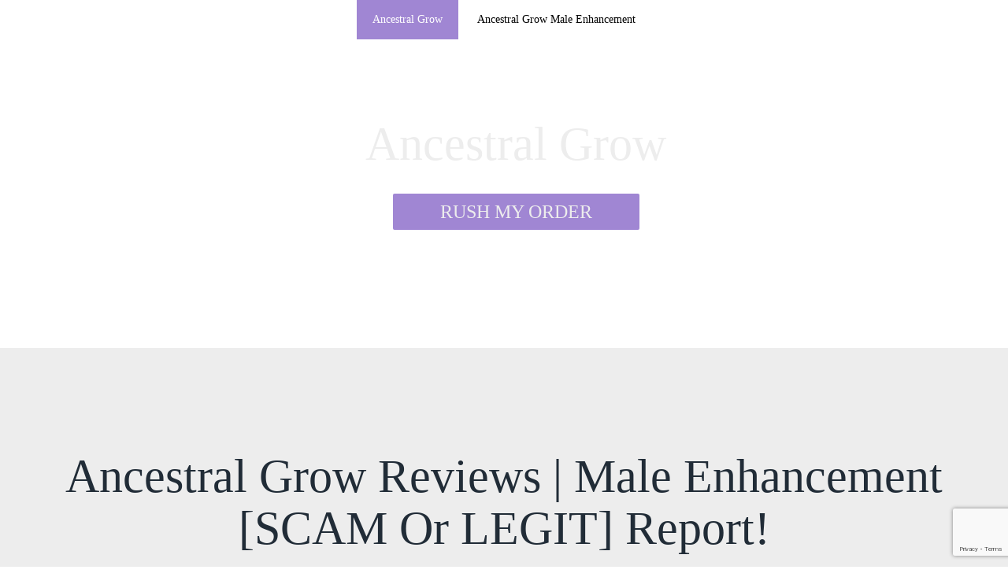

--- FILE ---
content_type: text/html; charset=UTF-8
request_url: https://ancestralgrow.onepage.website/
body_size: 5801
content:
<!DOCTYPE html>
<html lang="US">
	<head>
		<meta charset="UTF-8">
		<meta name="viewport" content="width=device-width, user-scalable=no">

		<meta name="description" content="Ancestral Grow Sadly yes, guys do care whether or Ancestral Grow Male Enhancement not or now no longer your nose, your breasts, your butt, or your eyes are actual.">
		<meta name="keywords" content="Ancestral Grow">

		<meta property="og:type" content="website"/>
		<meta property="og:site_name" content="Ancestral Grow Reviews | Male Enhancement [SCAM Or LEGIT] Report!"/>
		
		<meta property="og:url" content="https://ancestralgrow.onepage.website"/>
		<meta property="og:title" content="Ancestral Grow Reviews | Male Enhancement [SCAM Or LEGIT] Report!"/>
		<meta property="og:description" content="Ancestral Grow Sadly yes, guys do care whether or Ancestral Grow Male Enhancement not or now no longer your nose, your breasts, your butt, or your eyes are actual."/>


				<meta property="og:image" content="https://res.cloudinary.com/onepage/image/upload/v1650102912/facebook_share_image/w42kpglhpa1gyfk6kqll.png" />
		<meta property="og:image:url" content="https://res.cloudinary.com/onepage/image/upload/v1650102912/facebook_share_image/w42kpglhpa1gyfk6kqll.png" />
		<meta property="og:image:type" content="image/png">
		<meta property="og:image:width" content="459">
		<meta property="og:image:height" content="740">

		
		<title>Ancestral Grow Reviews | Male Enhancement [SCAM Or LEGIT] Report!</title>

		<link href="https://onepage.website/assets/app/css/libs/bootstrap/bootstrap.min.css" rel="stylesheet" type="text/css" />
		<link href="https://onepage.website/assets/app/css/published.css" rel="stylesheet" type="text/css" />
		<link href="https://onepage.website/assets/app/js/libs/fancy-box/jquery.fancybox.css?v=2.1.5" rel="stylesheet" type="text/css"  media="screen" />
		
		<link href="//netdna.bootstrapcdn.com/font-awesome/4.1.0/css/font-awesome.min.css" rel="stylesheet">
		
		<script src="https://onepage.website/assets/app/js/libs/jquery/jquery-1.11.1.min.js"></script>
		<script src="https://onepage.website/assets/app/js/libs/fancy-box/jquery.fancybox.js?v=2.1.5"></script>
		<script src="https://onepage.website/assets/app/js/libs/bootstrap.min.js"></script>
		<script src="https://onepage.website/assets/app/js/libs/jquery.slide.js"></script>
	    <script src="https://onepage.website/assets/app/js/scrollspy.js"></script>
		<script src="https://onepage.website/assets/app/js/libs/jquery.YTBG.js"></script>
		<script src="https://onepage.website/assets/app/js/resize.js"></script>
        <script src="https://www.google.com/recaptcha/api.js?render=6LfCOOQUAAAAAJIY8e52aGtwdTzNX6a1I-tqSoCb"></script>
		<script>
			grecaptcha.ready(function () {
				grecaptcha.execute('6LfCOOQUAAAAAJIY8e52aGtwdTzNX6a1I-tqSoCb', { action: 'contact' }).then(function (token) {
					var recaptchaResponse = document.getElementById('recaptchaResponse');
					recaptchaResponse.value = token;
				});
			});
		</script>
		<!--
		<script src="https://onepage.website/assets/app/js/mailchimp-api.js"></script>
		<script src="https://onepage.website/assets/app/js/libs/jquerymobile/jquery.mobile-1.4.5.min.js"></script>
		-->
				
		<link rel="icon" href="https://res.cloudinary.com/onepage/image/upload/v1505123525/favicon/uym5jvrzcyazxrnawpn4.png" />
		
				
				
		<style>
		
			.block-title > h1, .block-title-content > h1, .block-main-content > h1,
			.block-title > h2, .block-title-content > h2, .block-main-content > h2,
			.block-title > h3, .block-title-content > h3, .block-main-content > h3,
			.block-title > h4, .block-title-content > h4, .block-main-content > h4,
			.block-title > h5, .block-title-content > h5, .block-main-content > h5,
			.block-title > h6, .block-title-content > h6, .block-main-content > h6,
			
			h1,
			h2,
			h3,
			h4,
			h5,
			h6 { font-family: Verdana !important }

			p,
			.block-title > p,
			.block-title-content > p,
			.block-main-content > p,
			.user-btn,
			.navbar-header,
			li,
			li a,
			ul ,
			ul li,
			ul li a { font-family: Verdana !important }

					
			
				/* Purple */
				.tint            { background: #a086d3; } 
				.active          { background: #a086d3; }
				.user-btn        { background: #a086d3; color: #ededed !important; }
				.block-item-text { background: #a086d3; color: #ededed !important; }
				
			
			#main_menu li a { color: #000000; }
			
							.active > a { color: #ffffff !important; }
						
			.mobile-items a { background: rgba(255,255,255, 0.75);  }
			
		</style>

	</head>
	<body data-spy="scroll" data-target="#main_menu_container">
	
		<!--
			This website was created with the Onepage.website website creator tool. 
			- https://onepage.website -
		-->

		
		<script>
		
			var isMobile = false;
			// device detection
			if(/(android|bb\d+|meego).+mobile|avantgo|bada\/|blackberry|blazer|compal|elaine|fennec|hiptop|iemobile|ip(hone|od)|ipad|iris|kindle|Android|Silk|lge |maemo|midp|mmp|netfront|opera m(ob|in)i|palm( os)?|phone|p(ixi|re)\/|plucker|pocket|psp|series(4|6)0|symbian|treo|up\.(browser|link)|vodafone|wap|windows (ce|phone)|xda|xiino/i.test(navigator.userAgent) 
			|| /1207|6310|6590|3gso|4thp|50[1-6]i|770s|802s|a wa|abac|ac(er|oo|s\-)|ai(ko|rn)|al(av|ca|co)|amoi|an(ex|ny|yw)|aptu|ar(ch|go)|as(te|us)|attw|au(di|\-m|r |s )|avan|be(ck|ll|nq)|bi(lb|rd)|bl(ac|az)|br(e|v)w|bumb|bw\-(n|u)|c55\/|capi|ccwa|cdm\-|cell|chtm|cldc|cmd\-|co(mp|nd)|craw|da(it|ll|ng)|dbte|dc\-s|devi|dica|dmob|do(c|p)o|ds(12|\-d)|el(49|ai)|em(l2|ul)|er(ic|k0)|esl8|ez([4-7]0|os|wa|ze)|fetc|fly(\-|_)|g1 u|g560|gene|gf\-5|g\-mo|go(\.w|od)|gr(ad|un)|haie|hcit|hd\-(m|p|t)|hei\-|hi(pt|ta)|hp( i|ip)|hs\-c|ht(c(\-| |_|a|g|p|s|t)|tp)|hu(aw|tc)|i\-(20|go|ma)|i230|iac( |\-|\/)|ibro|idea|ig01|ikom|im1k|inno|ipaq|iris|ja(t|v)a|jbro|jemu|jigs|kddi|keji|kgt( |\/)|klon|kpt |kwc\-|kyo(c|k)|le(no|xi)|lg( g|\/(k|l|u)|50|54|\-[a-w])|libw|lynx|m1\-w|m3ga|m50\/|ma(te|ui|xo)|mc(01|21|ca)|m\-cr|me(rc|ri)|mi(o8|oa|ts)|mmef|mo(01|02|bi|de|do|t(\-| |o|v)|zz)|mt(50|p1|v )|mwbp|mywa|n10[0-2]|n20[2-3]|n30(0|2)|n50(0|2|5)|n7(0(0|1)|10)|ne((c|m)\-|on|tf|wf|wg|wt)|nok(6|i)|nzph|o2im|op(ti|wv)|oran|owg1|p800|pan(a|d|t)|pdxg|pg(13|\-([1-8]|c))|phil|pire|pl(ay|uc)|pn\-2|po(ck|rt|se)|prox|psio|pt\-g|qa\-a|qc(07|12|21|32|60|\-[2-7]|i\-)|qtek|r380|r600|raks|rim9|ro(ve|zo)|s55\/|sa(ge|ma|mm|ms|ny|va)|sc(01|h\-|oo|p\-)|sdk\/|se(c(\-|0|1)|47|mc|nd|ri)|sgh\-|shar|sie(\-|m)|sk\-0|sl(45|id)|sm(al|ar|b3|it|t5)|so(ft|ny)|sp(01|h\-|v\-|v )|sy(01|mb)|t2(18|50)|t6(00|10|18)|ta(gt|lk)|tcl\-|tdg\-|tel(i|m)|tim\-|t\-mo|to(pl|sh)|ts(70|m\-|m3|m5)|tx\-9|up(\.b|g1|si)|utst|v400|v750|veri|vi(rg|te)|vk(40|5[0-3]|\-v)|vm40|voda|vulc|vx(52|53|60|61|70|80|81|83|85|98)|w3c(\-| )|webc|whit|wi(g |nc|nw)|wmlb|wonu|x700|yas\-|your|zeto|zte\-/i.test(navigator.userAgent.substr(0,4)))
				isMobile = true;
				
			$(document).ready(function () {
				
				$('.scrollToTop').hide();
				$('.mobile-items').hide();
				$('#message').hide();

				$('.ui-loader').remove();
			
				$('body').scrollspy({ target: '#main_menu_container', offset: 0 })

				// This is the function that calls the nice fade in stuff
				// but it doesn't really work that well. Thus it needs to be fixed
				
				// $(window).fadeThis({
					// reverse: false, 
					// speed: 500
				// });
				
				$(document).on('click', 'a[href^="#"]', function(e) {
					var id = $(this).attr('href');
					var $id = $(id);
					if ($id.size() === 0)
						return;

					e.preventDefault();
					$('body, html').animate({scrollTop: $(id).offset().top + 2 }, 750);
					$('#main_menu_container').removeClass('in');
				});

				$(window).scroll(function(){
					if ($(this).scrollTop() > 300)	{ $('.scrollToTop').show('slow'); }
					else							{ $('.scrollToTop').hide('slow'); }
				});

				$('.scrollToTop').click(function(){
					$('html, body').animate({scrollTop : 0}, 750);
					return false;
				});

				$('.navbar-toggle-mobile').click(function(){
					$('.mobile-items').slideToggle('slow');
				});
				
				resize ( isMobile );
				
			});
			
		</script>
		
				
		<div id="message" class="user-btn" style="display: none;"> Your message was successfully sent </div>

       			
			<div id="navbar-wrapper">
				<div 
				style="background-color: rgba(255, 255, 255, 0.8); /*#ffffff;*/ "
				class="navbar navbar-inverse navbar-fixed-top" 
				role="navigation"
				>
					<div class="container">
						<div class="navbar-header">
							<button type="button" class="navbar-toggle collapsed" data-toggle="collapse" data-target=".navbar-collapse" style="color: #000; height:45px;">
								<span class="sr-only">Toggle navigation</span>
								<span class="fa fa-bars fa-lg-menu"></span>&nbsp; Menu
							</button>

							
															
								<button type="button" class="navbar-toggle navbar-toggle-mobile collapsed" data-toggle="collapse" data-target=".navbar-collapse-mobile" style="color: #000; height:45px;" >
									Contact&nbsp; <span class="fa fa-mobile fa-lg"></span>  
								</button>
								
														
						</div>
						<div class="collapse navbar-collapse" id="main_menu_container">
															<ul id="main_menu" class="nav navbar-nav">

																
																											
																						
												<li>
													<a
														href="#ancestral-grow"
														style="font-family: Verdana !important;"
														class="navbar-link"
													>
														Ancestral Grow													</a>
												</li>
												
												
																						
																															
																		
																						
												<li>
													<a
														href="#ancestral-grow-male-enhancement"
														style="font-family: Verdana !important;"
														class="navbar-link"
													>
														Ancestral Grow Male Enhancement													</a>
												</li>
												
												
																						
																															
																		
																		
																		
																
							</ul>
							
						</div>
						
					</div>
					
				</div>
				
			</div>
			
        		
		<div class="mobile-items collapsed hidden-lg hidden-md hidden-sm">
		
						
				<a href="tel:0031713410161">
					<img src="https://onepage.website/assets/images/mobile-call.png" style="height:25px;" alt="Phone" />
				</a>
			
						
						
						
				<a href="http://maps.google.com/?q=compra" target="_blank">
					<img src="https://onepage.website/assets/images/mobile-location-2.png" style="height:25px;" alt="Location" />
				</a>
			
						
						
				<a href="mailto:info@compra.nl">
					<img src="https://onepage.website/assets/images/mobile-mail.png" style="height:25px;" alt="Email" />
				</a>
			
			
		</div>

				
									
		
							<div class="this-is-a-useless-div">
				<div
					id="ancestral-grow"
					class="block resize-background-video  has-overlay "
					 data-imagesource="https://res.cloudinary.com/onepage/image/upload/f_auto/v1455272384/user_177/bppxrgwdclepxhkmy1bb.jpg" 					style="
						color: #ededed;
						
						background: 															linear-gradient(
									rgba(0, 0, 0, 0.25), 
									rgba(0, 0, 0, 0.25)
								),
							
							
						
						;
							
						background-size: cover;
						background-position: center; 
						position: relative;
						"
				>
				
					<style> #ancestral-grow a { color: #ededed; text-decoration: underline; } </style>
				
				
					<div id="vid-bg-150702">
               
					   <div class="container container-overwrite block-title block-video">

							<p>

								<div class="block-title-content block-title-content-video block-title-content-video-fix container container-overwrite">
									<h1 style="text-align:center">Ancestral Grow</h1>
									
																		
										<div class="button-container text-center">
										
											<a
												href="https://bit.ly/buy-ancestral-grow"
												class="user-btn"
												style="text-decoration:none !important;"
																							>
													RUSH MY ORDER											</a>
										
										</div>

																		
								</div>

							</p>

						</div>
			   
					</div>
					</div>
					</div>
										<script>
						jQuery(function($) {

							if ( ! isMobile )
							{
								
								$('#vid-bg-150702').YTPlayer({
									fitToBackground: true,
									videoId: 'ps://youtu.',
									pauseOnScroll: false,
									callback: function() {
										videoCallbackEvents();
									}
								});

								var videoCallbackEvents = function() {
									var player = $('#vid-bg-150702').data('ytPlayer').player;

									player.addEventListener('onStateChange', function(event){
										console.log("Player State Change", event);
										// OnStateChange Data
										if (event.data === 0) {          
											console.log('video ended');
										}
										else if (event.data === 2) {          
											console.log('paused');
										}
									});
								}
							}

						});
					</script>
									
			
			
			
			
			
			
			
			
						
									
		
									
		
			
			
			
			
			
			
			
							<div class="this-is-a-useless-div">
				<div
					id="ancestral-grow-male-enhancement"
					class="block resize-background "
										style="
					color: #212c37;
										background: 							
							#ededed							
						;

						background-size: cover;
						background-position: center;
					"
				>

					<style> #ancestral-grow-male-enhancement a { color: #212c37; text-decoration: underline; } </style>
				
					<div class="container container-overwrite slide-top">

						<div class="block-item-content">

							
									<h1 style="text-align:center">Ancestral Grow Reviews | Male Enhancement [SCAM Or LEGIT] Report!</h1>

<p><a href="https://www.healthlinepalace.com/post/ancestral-grow">Ancestral Grow</a>&nbsp;Sadly yes, guys do care whether&nbsp;<strong><a href="https://tryancestralgrow.wixsite.com/ancestral-grow">Ancestral Grow Male Enhancement</a>&nbsp;</strong>not or now no longer your nose, your breasts, your butt, or your eyes are actual. Some guys may also fake to now no&nbsp;longer care, and some really do not, however, if we are speakme approximately guys in a preferred sense, you then definitely might get a resounding &quot;hell&nbsp;yes&quot; from the populace.</p>

<h2 style="text-align: center;"><a href="https://bit.ly/buy-ancestral-grow">==&gt;Click Here To Order Ancestral Grow Male Enhancement Now!&lt;&lt;==</a></h2>

<p style="text-align: center;"><strong>REFERENCES: 👇👇👇👇</strong></p>

<p style="text-align: center;"><a href="https://www.healthlinepalace.com/post/ancestral-grow">https://www.healthlinepalace.com/post/ancestral-grow</a></p>

<p style="text-align: center;"><a href="https://www.healthlinepalace.com/post/insta-hard">https://www.healthlinepalace.com/post/insta-hard</a></p>

<p style="text-align: center;"><a href="https://www.healthlinepalace.com/post/ultra-max-male-enhancement">https://www.healthlinepalace.com/post/ultra-max-male-enhancement</a></p>

<p style="text-align: center;"><a href="https://www.healthlinepalace.com/post/ultimate-alpha-plus-testo-booster">https://www.healthlinepalace.com/post/ultimate-alpha-plus-testo-booster</a></p>

<p style="text-align: center;"><a href="https://www.healthlinepalace.com/post/spartan-testo-boost-pro">https://www.healthlinepalace.com/post/spartan-testo-boost-pro</a></p>

<p style="text-align: center;"><a href="https://www.healthlinepalace.com/post/virectin">https://www.healthlinepalace.com/post/virectin</a></p>

<p style="text-align: center;"><a href="https://www.healthlinepalace.com/post/choice-male-enhancement">https://www.healthlinepalace.com/post/choice-male-enhancement</a></p>

<p style="text-align: center;"><a href="https://www.healthlinepalace.com/post/semenaxryn">https://www.healthlinepalace.com/post/semenaxryn</a></p>

<p style="text-align: center;"><a href="https://www.healthlinepalace.com/post/integral-rx">https://www.healthlinepalace.com/post/integral-rx</a></p>

<p style="text-align: center;"><a href="https://tryancestralgrow.wixsite.com/ancestral-grow">https://tryancestralgrow.wixsite.com/ancestral-grow</a></p>

<p style="text-align: center;"><a href="https://members.sitegadgets.com/mysticrose/links.html">https://members.sitegadgets.com/mysticrose/links.html</a></p>

<p style="text-align: center;"><a href="https://ancestral-grow.8b.io/">https://ancestral-grow.8b.io/</a></p>

<p style="text-align: center;"><a href="https://sites.google.com/view/ancestral-grow-web/home">https://sites.google.com/view/ancestral-grow-web/home</a></p>

<p style="text-align: center;"><a href="https://gocrowdera.com/US/self/ancestral-grow-male/Ancestral-45658">https://gocrowdera.com/US/self/ancestral-grow-male/Ancestral-45658</a></p>

<p style="text-align: center;"><a href="https://ancestralgrow.blogspot.com/">https://ancestralgrow.blogspot.com/</a></p>

<p style="text-align: center;"><a href="https://ancestralgrow.blogspot.com/2022/04/blog-post.html">https://ancestralgrow.blogspot.com/2022/04/blog-post.html</a></p>

<p style="text-align: center;"><a href="https://www.apsense.com/page/ancestral-grow-reviews">https://www.apsense.com/page/ancestral-grow-reviews</a></p>

<p style="text-align: center;"><a href="https://ancestralgrowus.tumblr.com/">https://ancestralgrowus.tumblr.com/</a></p>

<p style="text-align: center;"><a href="https://ancestralgrowus.tumblr.com/post/681568388119740416/ancestral-grow">https://ancestralgrowus.tumblr.com/post/681568388119740416/ancestral-grow</a></p>

<p style="text-align: center;"><a href="https://ancestralgrow.wordpress.com/">https://ancestralgrow.wordpress.com/</a></p>

<p style="text-align: center;"><a href="https://ancestralgrow.wordpress.com/2022/04/14/ancestral-grow-reviews/">https://ancestralgrow.wordpress.com/2022/04/14/ancestral-grow-reviews/</a></p>

<p style="text-align: center;"><a href="https://ancestralgrowus.over-blog.com/ancestral-grow.html">https://ancestralgrowus.over-blog.com/ancestral-grow.html</a></p>

<p style="text-align: center;"><a href="https://audiencefindercom.000webhostapp.com/2022/04/ancestral-grow-reviews">https://audiencefindercom.000webhostapp.com/2022/04/ancestral-grow-reviews</a></p>

<p style="text-align: center;"><a href="https://ancestralgrow.unicornplatform.page/">https://ancestralgrow.unicornplatform.page/</a></p>

<p style="text-align: center;"><a href="https://ancestralgrowus.amebaownd.com/">https://ancestralgrowus.amebaownd.com/</a></p>

<p style="text-align: center;"><a href="https://ancestralgrowus.amebaownd.com/posts/33762627">https://ancestralgrowus.amebaownd.com/posts/33762627</a></p>

<p style="text-align: center;"><a href="https://ancestral-grow-20.webselfsite.net/">https://ancestral-grow-20.webselfsite.net/</a></p>

<p style="text-align: center;"><a href="https://ancestralgrow.contently.com/">https://ancestralgrow.contently.com/</a></p>

<p style="text-align: center;"><a href="https://ancestral-grow.webflow.io/">https://ancestral-grow.webflow.io/</a></p>

<p style="text-align: center;"><a href="https://ancestralgrow.zenfoliosite.com/ancestral-grow">https://ancestralgrow.zenfoliosite.com/ancestral-grow</a></p>

<p style="text-align: center;"><a href="https://ancestralgrow.creatorlink.net/">https://ancestralgrow.creatorlink.net/</a></p>

<p style="text-align: center;"><a href="https://ancestralgrow.1msite.eu/">https://ancestralgrow.1msite.eu/</a></p>

<p style="text-align: center;"><a href="https://ancestralgrow.splashthat.com/">https://ancestralgrow.splashthat.com/</a></p>

<p style="text-align: center;"><a href="https://ancestralgrow.ck.page/9ee2228613">https://ancestralgrow.ck.page/9ee2228613</a></p>

<p style="text-align: center;"><a href="https://ancestral-grow.company.site/">https://ancestral-grow.company.site/</a></p>

<p style="text-align: center;"><a href="https://ancestral-grow.onepage.me/">https://ancestral-grow.onepage.me/</a></p>

<p style="text-align: center;"><a href="https://ancestralgrow.mypixieset.com/">https://ancestralgrow.mypixieset.com/</a></p>

<p style="text-align: center;"><a href="https://ancestralgrow.storychief.io/ancestral-grow">https://ancestralgrow.storychief.io/ancestral-grow</a></p>

<p style="text-align: center;"><a href="http://ancestralgrowus.pbworks.com/w/page/148850565/AncestralGrow">http://ancestralgrowus.pbworks.com/w/page/148850565/AncestralGrow</a></p>

<p style="text-align: center;"><a href="https://ancestral-grow.sitey.me/">https://ancestral-grow.sitey.me/</a></p>

<p style="text-align: center;"><a href="https://ancestral-grow.sitey.me/blog/post/1774384/ancestral-grow-reviews">https://ancestral-grow.sitey.me/blog/post/1774384/ancestral-grow-reviews</a></p>

<p style="text-align: center;"><a href="https://ancestral-grow.my-free.website/">https://ancestral-grow.my-free.website/</a></p>

<p style="text-align: center;"><a href="https://ancestral-grow.my-free.website/blog/post/1774410/ancestral-grow-reviews">https://ancestral-grow.my-free.website/blog/post/1774410/ancestral-grow-reviews</a></p>

<p style="text-align: center;"><a href="https://ancestralgrow.godaddysites.com/">https://ancestralgrow.godaddysites.com/</a></p>

<p style="text-align: center;"><a href="https://ancestralgrow.weebly.com/">https://ancestralgrow.weebly.com/</a></p>

<p style="text-align: center;"><a href="https://ancestral-grow.yolasite.com/">https://ancestral-grow.yolasite.com/</a></p>

<p style="text-align: center;"><a href="https://ancestralgrow.mystrikingly.com/">https://ancestralgrow.mystrikingly.com/</a></p>

<p style="text-align: center;"><a href="https://ancestral-grow.multiscreensite.com/">https://ancestral-grow.multiscreensite.com/</a></p>

<p style="text-align: center;"><a href="http://ancestralgrow.website2.me/">http://ancestralgrow.website2.me/</a></p>

<p style="text-align: center;"><a href="https://ancestralgrow.peatix.com/">https://ancestralgrow.peatix.com/</a></p>

<p style="text-align: center;"><a href="https://ancestralgrow.bcz.com/2022/04/16/ancestral-grow-reviews/">https://ancestralgrow.bcz.com/2022/04/16/ancestral-grow-reviews/</a></p>

<p style="text-align: center;"><a href="https://ancestralgrow.doodlekit.com/">https://ancestralgrow.doodlekit.com/</a></p>

<p style="text-align: center;"><a href="https://ancestralgrow.escortbook.com/">https://ancestralgrow.escortbook.com/</a></p>

<p style="text-align: center;"><a href="https://625a8770160cc.site123.me/">https://625a8770160cc.site123.me/</a></p>

													
						</div>
						
					</div>

					<div class="clearfix"></div>

					<div class="block-items container bottom-130">

												
					</div>

				</div>
				</div>

			
						
									
				
					
				
				
				
			<div 
				id="footer-block"
				class=""
				style="
					color: #ffffff;
					background-color: #000000;
					font-family: 'Verdana' !important;
				"
			>
			
			
			
			<div class="container container-overwrite block-footer">

				<p>
										
										
										<a 
						href="https://onepage.website/sign-up/4c74e6c735" 
						style="color: #ffffff;"
						target="_blank"
						title="This website is created with Onepage.Website"
					>
						This website is created with 
						ONE<b>PAGE</b>.WEBSITE
					</a>
				
				</p>

			</div>

			</div>
		
		
	
		<div class="scrollToTop"><span class="glyphicon glyphicon-chevron-up"></span></div>

		<script>
		
			function showMessage ()
			{
				var msg = "";
				
				if ( msg != '' ) {

					$('#message').html( msg ).delay(2000).show().delay(5000).queue(function (next) {
						$(this).fadeOut( 'slow' );
						next();
					});
					
				}

			}
			$(document).ready(function () {
				showMessage();
			});
			
		</script>
		
	</body>
		
</html>


--- FILE ---
content_type: text/html; charset=utf-8
request_url: https://www.google.com/recaptcha/api2/anchor?ar=1&k=6LfCOOQUAAAAAJIY8e52aGtwdTzNX6a1I-tqSoCb&co=aHR0cHM6Ly9hbmNlc3RyYWxncm93Lm9uZXBhZ2Uud2Vic2l0ZTo0NDM.&hl=en&v=N67nZn4AqZkNcbeMu4prBgzg&size=invisible&anchor-ms=20000&execute-ms=30000&cb=fqabtlnjnbrc
body_size: 48695
content:
<!DOCTYPE HTML><html dir="ltr" lang="en"><head><meta http-equiv="Content-Type" content="text/html; charset=UTF-8">
<meta http-equiv="X-UA-Compatible" content="IE=edge">
<title>reCAPTCHA</title>
<style type="text/css">
/* cyrillic-ext */
@font-face {
  font-family: 'Roboto';
  font-style: normal;
  font-weight: 400;
  font-stretch: 100%;
  src: url(//fonts.gstatic.com/s/roboto/v48/KFO7CnqEu92Fr1ME7kSn66aGLdTylUAMa3GUBHMdazTgWw.woff2) format('woff2');
  unicode-range: U+0460-052F, U+1C80-1C8A, U+20B4, U+2DE0-2DFF, U+A640-A69F, U+FE2E-FE2F;
}
/* cyrillic */
@font-face {
  font-family: 'Roboto';
  font-style: normal;
  font-weight: 400;
  font-stretch: 100%;
  src: url(//fonts.gstatic.com/s/roboto/v48/KFO7CnqEu92Fr1ME7kSn66aGLdTylUAMa3iUBHMdazTgWw.woff2) format('woff2');
  unicode-range: U+0301, U+0400-045F, U+0490-0491, U+04B0-04B1, U+2116;
}
/* greek-ext */
@font-face {
  font-family: 'Roboto';
  font-style: normal;
  font-weight: 400;
  font-stretch: 100%;
  src: url(//fonts.gstatic.com/s/roboto/v48/KFO7CnqEu92Fr1ME7kSn66aGLdTylUAMa3CUBHMdazTgWw.woff2) format('woff2');
  unicode-range: U+1F00-1FFF;
}
/* greek */
@font-face {
  font-family: 'Roboto';
  font-style: normal;
  font-weight: 400;
  font-stretch: 100%;
  src: url(//fonts.gstatic.com/s/roboto/v48/KFO7CnqEu92Fr1ME7kSn66aGLdTylUAMa3-UBHMdazTgWw.woff2) format('woff2');
  unicode-range: U+0370-0377, U+037A-037F, U+0384-038A, U+038C, U+038E-03A1, U+03A3-03FF;
}
/* math */
@font-face {
  font-family: 'Roboto';
  font-style: normal;
  font-weight: 400;
  font-stretch: 100%;
  src: url(//fonts.gstatic.com/s/roboto/v48/KFO7CnqEu92Fr1ME7kSn66aGLdTylUAMawCUBHMdazTgWw.woff2) format('woff2');
  unicode-range: U+0302-0303, U+0305, U+0307-0308, U+0310, U+0312, U+0315, U+031A, U+0326-0327, U+032C, U+032F-0330, U+0332-0333, U+0338, U+033A, U+0346, U+034D, U+0391-03A1, U+03A3-03A9, U+03B1-03C9, U+03D1, U+03D5-03D6, U+03F0-03F1, U+03F4-03F5, U+2016-2017, U+2034-2038, U+203C, U+2040, U+2043, U+2047, U+2050, U+2057, U+205F, U+2070-2071, U+2074-208E, U+2090-209C, U+20D0-20DC, U+20E1, U+20E5-20EF, U+2100-2112, U+2114-2115, U+2117-2121, U+2123-214F, U+2190, U+2192, U+2194-21AE, U+21B0-21E5, U+21F1-21F2, U+21F4-2211, U+2213-2214, U+2216-22FF, U+2308-230B, U+2310, U+2319, U+231C-2321, U+2336-237A, U+237C, U+2395, U+239B-23B7, U+23D0, U+23DC-23E1, U+2474-2475, U+25AF, U+25B3, U+25B7, U+25BD, U+25C1, U+25CA, U+25CC, U+25FB, U+266D-266F, U+27C0-27FF, U+2900-2AFF, U+2B0E-2B11, U+2B30-2B4C, U+2BFE, U+3030, U+FF5B, U+FF5D, U+1D400-1D7FF, U+1EE00-1EEFF;
}
/* symbols */
@font-face {
  font-family: 'Roboto';
  font-style: normal;
  font-weight: 400;
  font-stretch: 100%;
  src: url(//fonts.gstatic.com/s/roboto/v48/KFO7CnqEu92Fr1ME7kSn66aGLdTylUAMaxKUBHMdazTgWw.woff2) format('woff2');
  unicode-range: U+0001-000C, U+000E-001F, U+007F-009F, U+20DD-20E0, U+20E2-20E4, U+2150-218F, U+2190, U+2192, U+2194-2199, U+21AF, U+21E6-21F0, U+21F3, U+2218-2219, U+2299, U+22C4-22C6, U+2300-243F, U+2440-244A, U+2460-24FF, U+25A0-27BF, U+2800-28FF, U+2921-2922, U+2981, U+29BF, U+29EB, U+2B00-2BFF, U+4DC0-4DFF, U+FFF9-FFFB, U+10140-1018E, U+10190-1019C, U+101A0, U+101D0-101FD, U+102E0-102FB, U+10E60-10E7E, U+1D2C0-1D2D3, U+1D2E0-1D37F, U+1F000-1F0FF, U+1F100-1F1AD, U+1F1E6-1F1FF, U+1F30D-1F30F, U+1F315, U+1F31C, U+1F31E, U+1F320-1F32C, U+1F336, U+1F378, U+1F37D, U+1F382, U+1F393-1F39F, U+1F3A7-1F3A8, U+1F3AC-1F3AF, U+1F3C2, U+1F3C4-1F3C6, U+1F3CA-1F3CE, U+1F3D4-1F3E0, U+1F3ED, U+1F3F1-1F3F3, U+1F3F5-1F3F7, U+1F408, U+1F415, U+1F41F, U+1F426, U+1F43F, U+1F441-1F442, U+1F444, U+1F446-1F449, U+1F44C-1F44E, U+1F453, U+1F46A, U+1F47D, U+1F4A3, U+1F4B0, U+1F4B3, U+1F4B9, U+1F4BB, U+1F4BF, U+1F4C8-1F4CB, U+1F4D6, U+1F4DA, U+1F4DF, U+1F4E3-1F4E6, U+1F4EA-1F4ED, U+1F4F7, U+1F4F9-1F4FB, U+1F4FD-1F4FE, U+1F503, U+1F507-1F50B, U+1F50D, U+1F512-1F513, U+1F53E-1F54A, U+1F54F-1F5FA, U+1F610, U+1F650-1F67F, U+1F687, U+1F68D, U+1F691, U+1F694, U+1F698, U+1F6AD, U+1F6B2, U+1F6B9-1F6BA, U+1F6BC, U+1F6C6-1F6CF, U+1F6D3-1F6D7, U+1F6E0-1F6EA, U+1F6F0-1F6F3, U+1F6F7-1F6FC, U+1F700-1F7FF, U+1F800-1F80B, U+1F810-1F847, U+1F850-1F859, U+1F860-1F887, U+1F890-1F8AD, U+1F8B0-1F8BB, U+1F8C0-1F8C1, U+1F900-1F90B, U+1F93B, U+1F946, U+1F984, U+1F996, U+1F9E9, U+1FA00-1FA6F, U+1FA70-1FA7C, U+1FA80-1FA89, U+1FA8F-1FAC6, U+1FACE-1FADC, U+1FADF-1FAE9, U+1FAF0-1FAF8, U+1FB00-1FBFF;
}
/* vietnamese */
@font-face {
  font-family: 'Roboto';
  font-style: normal;
  font-weight: 400;
  font-stretch: 100%;
  src: url(//fonts.gstatic.com/s/roboto/v48/KFO7CnqEu92Fr1ME7kSn66aGLdTylUAMa3OUBHMdazTgWw.woff2) format('woff2');
  unicode-range: U+0102-0103, U+0110-0111, U+0128-0129, U+0168-0169, U+01A0-01A1, U+01AF-01B0, U+0300-0301, U+0303-0304, U+0308-0309, U+0323, U+0329, U+1EA0-1EF9, U+20AB;
}
/* latin-ext */
@font-face {
  font-family: 'Roboto';
  font-style: normal;
  font-weight: 400;
  font-stretch: 100%;
  src: url(//fonts.gstatic.com/s/roboto/v48/KFO7CnqEu92Fr1ME7kSn66aGLdTylUAMa3KUBHMdazTgWw.woff2) format('woff2');
  unicode-range: U+0100-02BA, U+02BD-02C5, U+02C7-02CC, U+02CE-02D7, U+02DD-02FF, U+0304, U+0308, U+0329, U+1D00-1DBF, U+1E00-1E9F, U+1EF2-1EFF, U+2020, U+20A0-20AB, U+20AD-20C0, U+2113, U+2C60-2C7F, U+A720-A7FF;
}
/* latin */
@font-face {
  font-family: 'Roboto';
  font-style: normal;
  font-weight: 400;
  font-stretch: 100%;
  src: url(//fonts.gstatic.com/s/roboto/v48/KFO7CnqEu92Fr1ME7kSn66aGLdTylUAMa3yUBHMdazQ.woff2) format('woff2');
  unicode-range: U+0000-00FF, U+0131, U+0152-0153, U+02BB-02BC, U+02C6, U+02DA, U+02DC, U+0304, U+0308, U+0329, U+2000-206F, U+20AC, U+2122, U+2191, U+2193, U+2212, U+2215, U+FEFF, U+FFFD;
}
/* cyrillic-ext */
@font-face {
  font-family: 'Roboto';
  font-style: normal;
  font-weight: 500;
  font-stretch: 100%;
  src: url(//fonts.gstatic.com/s/roboto/v48/KFO7CnqEu92Fr1ME7kSn66aGLdTylUAMa3GUBHMdazTgWw.woff2) format('woff2');
  unicode-range: U+0460-052F, U+1C80-1C8A, U+20B4, U+2DE0-2DFF, U+A640-A69F, U+FE2E-FE2F;
}
/* cyrillic */
@font-face {
  font-family: 'Roboto';
  font-style: normal;
  font-weight: 500;
  font-stretch: 100%;
  src: url(//fonts.gstatic.com/s/roboto/v48/KFO7CnqEu92Fr1ME7kSn66aGLdTylUAMa3iUBHMdazTgWw.woff2) format('woff2');
  unicode-range: U+0301, U+0400-045F, U+0490-0491, U+04B0-04B1, U+2116;
}
/* greek-ext */
@font-face {
  font-family: 'Roboto';
  font-style: normal;
  font-weight: 500;
  font-stretch: 100%;
  src: url(//fonts.gstatic.com/s/roboto/v48/KFO7CnqEu92Fr1ME7kSn66aGLdTylUAMa3CUBHMdazTgWw.woff2) format('woff2');
  unicode-range: U+1F00-1FFF;
}
/* greek */
@font-face {
  font-family: 'Roboto';
  font-style: normal;
  font-weight: 500;
  font-stretch: 100%;
  src: url(//fonts.gstatic.com/s/roboto/v48/KFO7CnqEu92Fr1ME7kSn66aGLdTylUAMa3-UBHMdazTgWw.woff2) format('woff2');
  unicode-range: U+0370-0377, U+037A-037F, U+0384-038A, U+038C, U+038E-03A1, U+03A3-03FF;
}
/* math */
@font-face {
  font-family: 'Roboto';
  font-style: normal;
  font-weight: 500;
  font-stretch: 100%;
  src: url(//fonts.gstatic.com/s/roboto/v48/KFO7CnqEu92Fr1ME7kSn66aGLdTylUAMawCUBHMdazTgWw.woff2) format('woff2');
  unicode-range: U+0302-0303, U+0305, U+0307-0308, U+0310, U+0312, U+0315, U+031A, U+0326-0327, U+032C, U+032F-0330, U+0332-0333, U+0338, U+033A, U+0346, U+034D, U+0391-03A1, U+03A3-03A9, U+03B1-03C9, U+03D1, U+03D5-03D6, U+03F0-03F1, U+03F4-03F5, U+2016-2017, U+2034-2038, U+203C, U+2040, U+2043, U+2047, U+2050, U+2057, U+205F, U+2070-2071, U+2074-208E, U+2090-209C, U+20D0-20DC, U+20E1, U+20E5-20EF, U+2100-2112, U+2114-2115, U+2117-2121, U+2123-214F, U+2190, U+2192, U+2194-21AE, U+21B0-21E5, U+21F1-21F2, U+21F4-2211, U+2213-2214, U+2216-22FF, U+2308-230B, U+2310, U+2319, U+231C-2321, U+2336-237A, U+237C, U+2395, U+239B-23B7, U+23D0, U+23DC-23E1, U+2474-2475, U+25AF, U+25B3, U+25B7, U+25BD, U+25C1, U+25CA, U+25CC, U+25FB, U+266D-266F, U+27C0-27FF, U+2900-2AFF, U+2B0E-2B11, U+2B30-2B4C, U+2BFE, U+3030, U+FF5B, U+FF5D, U+1D400-1D7FF, U+1EE00-1EEFF;
}
/* symbols */
@font-face {
  font-family: 'Roboto';
  font-style: normal;
  font-weight: 500;
  font-stretch: 100%;
  src: url(//fonts.gstatic.com/s/roboto/v48/KFO7CnqEu92Fr1ME7kSn66aGLdTylUAMaxKUBHMdazTgWw.woff2) format('woff2');
  unicode-range: U+0001-000C, U+000E-001F, U+007F-009F, U+20DD-20E0, U+20E2-20E4, U+2150-218F, U+2190, U+2192, U+2194-2199, U+21AF, U+21E6-21F0, U+21F3, U+2218-2219, U+2299, U+22C4-22C6, U+2300-243F, U+2440-244A, U+2460-24FF, U+25A0-27BF, U+2800-28FF, U+2921-2922, U+2981, U+29BF, U+29EB, U+2B00-2BFF, U+4DC0-4DFF, U+FFF9-FFFB, U+10140-1018E, U+10190-1019C, U+101A0, U+101D0-101FD, U+102E0-102FB, U+10E60-10E7E, U+1D2C0-1D2D3, U+1D2E0-1D37F, U+1F000-1F0FF, U+1F100-1F1AD, U+1F1E6-1F1FF, U+1F30D-1F30F, U+1F315, U+1F31C, U+1F31E, U+1F320-1F32C, U+1F336, U+1F378, U+1F37D, U+1F382, U+1F393-1F39F, U+1F3A7-1F3A8, U+1F3AC-1F3AF, U+1F3C2, U+1F3C4-1F3C6, U+1F3CA-1F3CE, U+1F3D4-1F3E0, U+1F3ED, U+1F3F1-1F3F3, U+1F3F5-1F3F7, U+1F408, U+1F415, U+1F41F, U+1F426, U+1F43F, U+1F441-1F442, U+1F444, U+1F446-1F449, U+1F44C-1F44E, U+1F453, U+1F46A, U+1F47D, U+1F4A3, U+1F4B0, U+1F4B3, U+1F4B9, U+1F4BB, U+1F4BF, U+1F4C8-1F4CB, U+1F4D6, U+1F4DA, U+1F4DF, U+1F4E3-1F4E6, U+1F4EA-1F4ED, U+1F4F7, U+1F4F9-1F4FB, U+1F4FD-1F4FE, U+1F503, U+1F507-1F50B, U+1F50D, U+1F512-1F513, U+1F53E-1F54A, U+1F54F-1F5FA, U+1F610, U+1F650-1F67F, U+1F687, U+1F68D, U+1F691, U+1F694, U+1F698, U+1F6AD, U+1F6B2, U+1F6B9-1F6BA, U+1F6BC, U+1F6C6-1F6CF, U+1F6D3-1F6D7, U+1F6E0-1F6EA, U+1F6F0-1F6F3, U+1F6F7-1F6FC, U+1F700-1F7FF, U+1F800-1F80B, U+1F810-1F847, U+1F850-1F859, U+1F860-1F887, U+1F890-1F8AD, U+1F8B0-1F8BB, U+1F8C0-1F8C1, U+1F900-1F90B, U+1F93B, U+1F946, U+1F984, U+1F996, U+1F9E9, U+1FA00-1FA6F, U+1FA70-1FA7C, U+1FA80-1FA89, U+1FA8F-1FAC6, U+1FACE-1FADC, U+1FADF-1FAE9, U+1FAF0-1FAF8, U+1FB00-1FBFF;
}
/* vietnamese */
@font-face {
  font-family: 'Roboto';
  font-style: normal;
  font-weight: 500;
  font-stretch: 100%;
  src: url(//fonts.gstatic.com/s/roboto/v48/KFO7CnqEu92Fr1ME7kSn66aGLdTylUAMa3OUBHMdazTgWw.woff2) format('woff2');
  unicode-range: U+0102-0103, U+0110-0111, U+0128-0129, U+0168-0169, U+01A0-01A1, U+01AF-01B0, U+0300-0301, U+0303-0304, U+0308-0309, U+0323, U+0329, U+1EA0-1EF9, U+20AB;
}
/* latin-ext */
@font-face {
  font-family: 'Roboto';
  font-style: normal;
  font-weight: 500;
  font-stretch: 100%;
  src: url(//fonts.gstatic.com/s/roboto/v48/KFO7CnqEu92Fr1ME7kSn66aGLdTylUAMa3KUBHMdazTgWw.woff2) format('woff2');
  unicode-range: U+0100-02BA, U+02BD-02C5, U+02C7-02CC, U+02CE-02D7, U+02DD-02FF, U+0304, U+0308, U+0329, U+1D00-1DBF, U+1E00-1E9F, U+1EF2-1EFF, U+2020, U+20A0-20AB, U+20AD-20C0, U+2113, U+2C60-2C7F, U+A720-A7FF;
}
/* latin */
@font-face {
  font-family: 'Roboto';
  font-style: normal;
  font-weight: 500;
  font-stretch: 100%;
  src: url(//fonts.gstatic.com/s/roboto/v48/KFO7CnqEu92Fr1ME7kSn66aGLdTylUAMa3yUBHMdazQ.woff2) format('woff2');
  unicode-range: U+0000-00FF, U+0131, U+0152-0153, U+02BB-02BC, U+02C6, U+02DA, U+02DC, U+0304, U+0308, U+0329, U+2000-206F, U+20AC, U+2122, U+2191, U+2193, U+2212, U+2215, U+FEFF, U+FFFD;
}
/* cyrillic-ext */
@font-face {
  font-family: 'Roboto';
  font-style: normal;
  font-weight: 900;
  font-stretch: 100%;
  src: url(//fonts.gstatic.com/s/roboto/v48/KFO7CnqEu92Fr1ME7kSn66aGLdTylUAMa3GUBHMdazTgWw.woff2) format('woff2');
  unicode-range: U+0460-052F, U+1C80-1C8A, U+20B4, U+2DE0-2DFF, U+A640-A69F, U+FE2E-FE2F;
}
/* cyrillic */
@font-face {
  font-family: 'Roboto';
  font-style: normal;
  font-weight: 900;
  font-stretch: 100%;
  src: url(//fonts.gstatic.com/s/roboto/v48/KFO7CnqEu92Fr1ME7kSn66aGLdTylUAMa3iUBHMdazTgWw.woff2) format('woff2');
  unicode-range: U+0301, U+0400-045F, U+0490-0491, U+04B0-04B1, U+2116;
}
/* greek-ext */
@font-face {
  font-family: 'Roboto';
  font-style: normal;
  font-weight: 900;
  font-stretch: 100%;
  src: url(//fonts.gstatic.com/s/roboto/v48/KFO7CnqEu92Fr1ME7kSn66aGLdTylUAMa3CUBHMdazTgWw.woff2) format('woff2');
  unicode-range: U+1F00-1FFF;
}
/* greek */
@font-face {
  font-family: 'Roboto';
  font-style: normal;
  font-weight: 900;
  font-stretch: 100%;
  src: url(//fonts.gstatic.com/s/roboto/v48/KFO7CnqEu92Fr1ME7kSn66aGLdTylUAMa3-UBHMdazTgWw.woff2) format('woff2');
  unicode-range: U+0370-0377, U+037A-037F, U+0384-038A, U+038C, U+038E-03A1, U+03A3-03FF;
}
/* math */
@font-face {
  font-family: 'Roboto';
  font-style: normal;
  font-weight: 900;
  font-stretch: 100%;
  src: url(//fonts.gstatic.com/s/roboto/v48/KFO7CnqEu92Fr1ME7kSn66aGLdTylUAMawCUBHMdazTgWw.woff2) format('woff2');
  unicode-range: U+0302-0303, U+0305, U+0307-0308, U+0310, U+0312, U+0315, U+031A, U+0326-0327, U+032C, U+032F-0330, U+0332-0333, U+0338, U+033A, U+0346, U+034D, U+0391-03A1, U+03A3-03A9, U+03B1-03C9, U+03D1, U+03D5-03D6, U+03F0-03F1, U+03F4-03F5, U+2016-2017, U+2034-2038, U+203C, U+2040, U+2043, U+2047, U+2050, U+2057, U+205F, U+2070-2071, U+2074-208E, U+2090-209C, U+20D0-20DC, U+20E1, U+20E5-20EF, U+2100-2112, U+2114-2115, U+2117-2121, U+2123-214F, U+2190, U+2192, U+2194-21AE, U+21B0-21E5, U+21F1-21F2, U+21F4-2211, U+2213-2214, U+2216-22FF, U+2308-230B, U+2310, U+2319, U+231C-2321, U+2336-237A, U+237C, U+2395, U+239B-23B7, U+23D0, U+23DC-23E1, U+2474-2475, U+25AF, U+25B3, U+25B7, U+25BD, U+25C1, U+25CA, U+25CC, U+25FB, U+266D-266F, U+27C0-27FF, U+2900-2AFF, U+2B0E-2B11, U+2B30-2B4C, U+2BFE, U+3030, U+FF5B, U+FF5D, U+1D400-1D7FF, U+1EE00-1EEFF;
}
/* symbols */
@font-face {
  font-family: 'Roboto';
  font-style: normal;
  font-weight: 900;
  font-stretch: 100%;
  src: url(//fonts.gstatic.com/s/roboto/v48/KFO7CnqEu92Fr1ME7kSn66aGLdTylUAMaxKUBHMdazTgWw.woff2) format('woff2');
  unicode-range: U+0001-000C, U+000E-001F, U+007F-009F, U+20DD-20E0, U+20E2-20E4, U+2150-218F, U+2190, U+2192, U+2194-2199, U+21AF, U+21E6-21F0, U+21F3, U+2218-2219, U+2299, U+22C4-22C6, U+2300-243F, U+2440-244A, U+2460-24FF, U+25A0-27BF, U+2800-28FF, U+2921-2922, U+2981, U+29BF, U+29EB, U+2B00-2BFF, U+4DC0-4DFF, U+FFF9-FFFB, U+10140-1018E, U+10190-1019C, U+101A0, U+101D0-101FD, U+102E0-102FB, U+10E60-10E7E, U+1D2C0-1D2D3, U+1D2E0-1D37F, U+1F000-1F0FF, U+1F100-1F1AD, U+1F1E6-1F1FF, U+1F30D-1F30F, U+1F315, U+1F31C, U+1F31E, U+1F320-1F32C, U+1F336, U+1F378, U+1F37D, U+1F382, U+1F393-1F39F, U+1F3A7-1F3A8, U+1F3AC-1F3AF, U+1F3C2, U+1F3C4-1F3C6, U+1F3CA-1F3CE, U+1F3D4-1F3E0, U+1F3ED, U+1F3F1-1F3F3, U+1F3F5-1F3F7, U+1F408, U+1F415, U+1F41F, U+1F426, U+1F43F, U+1F441-1F442, U+1F444, U+1F446-1F449, U+1F44C-1F44E, U+1F453, U+1F46A, U+1F47D, U+1F4A3, U+1F4B0, U+1F4B3, U+1F4B9, U+1F4BB, U+1F4BF, U+1F4C8-1F4CB, U+1F4D6, U+1F4DA, U+1F4DF, U+1F4E3-1F4E6, U+1F4EA-1F4ED, U+1F4F7, U+1F4F9-1F4FB, U+1F4FD-1F4FE, U+1F503, U+1F507-1F50B, U+1F50D, U+1F512-1F513, U+1F53E-1F54A, U+1F54F-1F5FA, U+1F610, U+1F650-1F67F, U+1F687, U+1F68D, U+1F691, U+1F694, U+1F698, U+1F6AD, U+1F6B2, U+1F6B9-1F6BA, U+1F6BC, U+1F6C6-1F6CF, U+1F6D3-1F6D7, U+1F6E0-1F6EA, U+1F6F0-1F6F3, U+1F6F7-1F6FC, U+1F700-1F7FF, U+1F800-1F80B, U+1F810-1F847, U+1F850-1F859, U+1F860-1F887, U+1F890-1F8AD, U+1F8B0-1F8BB, U+1F8C0-1F8C1, U+1F900-1F90B, U+1F93B, U+1F946, U+1F984, U+1F996, U+1F9E9, U+1FA00-1FA6F, U+1FA70-1FA7C, U+1FA80-1FA89, U+1FA8F-1FAC6, U+1FACE-1FADC, U+1FADF-1FAE9, U+1FAF0-1FAF8, U+1FB00-1FBFF;
}
/* vietnamese */
@font-face {
  font-family: 'Roboto';
  font-style: normal;
  font-weight: 900;
  font-stretch: 100%;
  src: url(//fonts.gstatic.com/s/roboto/v48/KFO7CnqEu92Fr1ME7kSn66aGLdTylUAMa3OUBHMdazTgWw.woff2) format('woff2');
  unicode-range: U+0102-0103, U+0110-0111, U+0128-0129, U+0168-0169, U+01A0-01A1, U+01AF-01B0, U+0300-0301, U+0303-0304, U+0308-0309, U+0323, U+0329, U+1EA0-1EF9, U+20AB;
}
/* latin-ext */
@font-face {
  font-family: 'Roboto';
  font-style: normal;
  font-weight: 900;
  font-stretch: 100%;
  src: url(//fonts.gstatic.com/s/roboto/v48/KFO7CnqEu92Fr1ME7kSn66aGLdTylUAMa3KUBHMdazTgWw.woff2) format('woff2');
  unicode-range: U+0100-02BA, U+02BD-02C5, U+02C7-02CC, U+02CE-02D7, U+02DD-02FF, U+0304, U+0308, U+0329, U+1D00-1DBF, U+1E00-1E9F, U+1EF2-1EFF, U+2020, U+20A0-20AB, U+20AD-20C0, U+2113, U+2C60-2C7F, U+A720-A7FF;
}
/* latin */
@font-face {
  font-family: 'Roboto';
  font-style: normal;
  font-weight: 900;
  font-stretch: 100%;
  src: url(//fonts.gstatic.com/s/roboto/v48/KFO7CnqEu92Fr1ME7kSn66aGLdTylUAMa3yUBHMdazQ.woff2) format('woff2');
  unicode-range: U+0000-00FF, U+0131, U+0152-0153, U+02BB-02BC, U+02C6, U+02DA, U+02DC, U+0304, U+0308, U+0329, U+2000-206F, U+20AC, U+2122, U+2191, U+2193, U+2212, U+2215, U+FEFF, U+FFFD;
}

</style>
<link rel="stylesheet" type="text/css" href="https://www.gstatic.com/recaptcha/releases/N67nZn4AqZkNcbeMu4prBgzg/styles__ltr.css">
<script nonce="HIDOSTknWyy-IZuc7C2x7A" type="text/javascript">window['__recaptcha_api'] = 'https://www.google.com/recaptcha/api2/';</script>
<script type="text/javascript" src="https://www.gstatic.com/recaptcha/releases/N67nZn4AqZkNcbeMu4prBgzg/recaptcha__en.js" nonce="HIDOSTknWyy-IZuc7C2x7A">
      
    </script></head>
<body><div id="rc-anchor-alert" class="rc-anchor-alert"></div>
<input type="hidden" id="recaptcha-token" value="[base64]">
<script type="text/javascript" nonce="HIDOSTknWyy-IZuc7C2x7A">
      recaptcha.anchor.Main.init("[\x22ainput\x22,[\x22bgdata\x22,\x22\x22,\[base64]/[base64]/[base64]/ZyhXLGgpOnEoW04sMjEsbF0sVywwKSxoKSxmYWxzZSxmYWxzZSl9Y2F0Y2goayl7RygzNTgsVyk/[base64]/[base64]/[base64]/[base64]/[base64]/[base64]/[base64]/bmV3IEJbT10oRFswXSk6dz09Mj9uZXcgQltPXShEWzBdLERbMV0pOnc9PTM/bmV3IEJbT10oRFswXSxEWzFdLERbMl0pOnc9PTQ/[base64]/[base64]/[base64]/[base64]/[base64]\\u003d\x22,\[base64]\\u003d\\u003d\x22,\[base64]/ClAMHwoQ4Q8Ocw4UYwqwkFsOUWcKgw7bDoMKWY8KcwrABw7TDkcK9MjAzL8K5JQLCj8O8wqdPw55Fwpwewq7DrsOAa8KXw5DCnsKbwq0xTmTDkcKNw4DCu8KMFCV8w7DDocKzB0HCrMOEwobDvcOpw6DCksOuw40fw6/[base64]/Cq8Ocw7/DosOHwrwSXQLDhhw+IcOwSsOTw5UTwrrCiMObK8ORw4bDkWbDsTHCslbCtHXDlMKSBEPDgwpnNmrChsOnwobDvcKlwq/CvMO3wprDkChXeCx/wovDrxlSWWoSH1spUsOvwpbClREowrXDnz1hwppHRMKcHsOrwqXCgMO5RgnDq8KtEVIQwq3DicOHbzMFw49fWcOqwp3Dk8OTwqc7w5xRw5/Cl8KzMMO0K1MYLcOkwp4zwrDCucKWdsOXwrfDi0bDtsK7csKYUcK0w45xw4XDhRFqw5LDnsOEw63DklHCjMONdsK6MUVUMwo/ZxNGw7Foc8K9IMO2w4DChMORw7PDqxDDvsKuAlPCsELCtsOhwqR0GwIgwr10w7pow43CscO3w5DDu8KZQsOiE3Urw5gQwrZywp4Nw7/DpcObbRzCi8KnfmnCvgzDswrDucOlwqLCsMO5e8KyR8O8w5UpP8O7McKAw4MSfmbDo2/Dn8Ojw53DulgCN8KMw4YGQ0cDXzMXw7HCq1jCgHIwPnnDg0LCj8KWw4vDhcOGw77Cm3hlwr3DsEHDocOFw57DvnV8w6VYIsOrw5jCl0kXwqXDtMKKw5FZwofDrkXDtk3DuEzCisOfwo/Dnh7DlMKEWMKIHw7DhsOfbsKIPmBQQsKWU8KSw7/DvsKMX8OZwoXDnsKjcsOww55hw6HDucKow6NeB27CtsOww6BfRcKeYEDDv8OhJAjCgiYHVcKpPUrDuSwmMcOgSMOoSMKVc0YQeiI+w4nDnWAywolCDsK5w6DCncODw55sw5c+wqTCl8ONAMOzwpxVVinDicOKCsOkwrgpw5Y/w6bDicOPwplFwp7DmsOAw5VZw7/DkcKHwo7CpsKWw51mBkDDv8OVAsOewpTDoARtwqvDlnMgw4Y3w6soGsKqw4A1w5pLw5zCkz1owo7Ct8OxTmDCjhIAaBEiw4h9DsOzQwARw6hDw6bCt8OgNcODTMOUaTLDtsKYQjTCgcKeLkQIAcKmw6HDrSPDg1cSEcK0R1rCu8K+Yg8PR8O8wprCpsOub3lRwrLDrS/Dt8KjwrfCpMOWw7YbwovClhY+w4RWwo0qwpkseyvCmcKtwpEGwolRIW0nw5w4McOiw4/[base64]/CrHNRfy3DlWNUWsO8TMKow6NteAbDlcKkSyt/BltEWgIYCcOzZj7Drw/Crx42w4fDtCt6w6dmw77Cr2HDg3R2NWzCu8KvcGDDiFUAw4PDh2DCosOiUcKxESR/w6zDtkzCpgtwwpTCusKRBsOHFcOrwqbDrcO1ZGVEMk7Ci8OWBjnDl8KPFsKKecK/[base64]/DpwDCvsKMw4wIfsKFZsK/E8KFecOrworCkcKzw7wcw44rw7pODXvDmmzDiMKqRsO+w4Asw5jDqFHDkcOkP247GMOiN8K+D3fCt8OPGREtF8ODwr5+E2PDgnpVwq0bdcKWFGUrwoXDv0rDlcOdwr9sEsKHwoXCuV80w69qVcOXAhTCuHHDugRWWwbCk8ONw5/DiT8BfWYeI8OUw6AlwrNJw7bDjHMpBQbCijnDmMKMXQrDiMObwr9uw7Qywok9wq1zA8OGSFYAesOIwprDrlkUw5vCs8OuwrdKLsKPDMOUwpkEwpnCkFbCh8KOwpnDnMO7wplrw7fDkcKTVzZRw5fCi8K9w5crXcKPeQEmwpkXTmXCk8OVwopGAcOXUncMw5zCr3U/XG0hW8OjwrLDvAIew7ASfMKtDMOQwr/DqF3ChALCoMOBbcK2VT/[base64]/Dr0dxw6rCrGzDvAzCmsOZwoMrd0LCtcKoXA9ywqobwrkww7DDhcKgVBhQwqfCjcK0w4gwZFDDv8Kmw7zCtUU0w4vDqcO0FTdpIMOuF8O1w6fDqTLDkMOLwpjCocOaBMOcS8KiSsOgwp3CsW3DilxGwrPCgnhLBRFDwr4AR0s8wozCrk/DrMKEI8OMd8OPTcOgw7bCscKObMKswr3Du8OTO8O2w7TCg8OYOibDiHbDpXHDgklhVBVHwq3DtSXCksOxw4zCicOtwqBZPMKjwqVGIm5/wqx5w4Vbwr3DmUNPwqXClRdSMsO6wpHCicKabkvCgsO7L8OEXsK4GBQ6RjPCr8KOe8Kpwqh/w53CuC0Owogzw7LDmcKwWm1USD4Kw7nDnTrCpDPCoHrCn8O/AcKhwrHDjAbDrMKAXiTDlx0tw7E4ScO/wqDDkcObPcOpwq/Cv8KiKVDCqFzCuBbClHbDhgcLw4IoQ8OjAsKOw5MnO8KZwrvCpMK8w5g7CV7DmsOYG0BpJ8OSaMOndDTCtFjCicOIw6kMOV/[base64]/DtRp9U8OlwpsKw7Vsw786woPCqVcjbxbDtELDjsO8YcO/[base64]/Cp8OFwoIeX8KcTgB2NMOdeS5Ow59tAMOnAjFyRMKpwp8eGcKtXB3CnV42w45/wpfDvMO/w7bCvSzCu8KGMMKnwp/Dj8K2YnXDtcK/woHCjhTCsWYWw5PDiQ8xwodIZSrDnMKywrPDuWHCuUXCnMKowoNhw7wuw4BHwpQEw4PChCkWHcKWZ8Kww4fDoQcuwrkiwrYLdMK6wq3CvhPDhMK/OMOEIMKEwovDiArDpiZ5w4/Cg8O+w5pawpRAw5zChMOoQyrDqWBVOWrCuibCgAnCvThGOhfCucKQM01dwoTCmx7CvcO6LcKKP0heVsOHZ8K0w5vCvXDCiMKYTMObw6bDo8Khw7ZfDHTChcKFw5NTw4/DpMOjMcKGLsKSwq3DscOiwrEHZMO3ecK+U8OYw78xw558Zkl7QRzCisKjFh/CvsOyw414w6TDisO0aWXDplEuwqrCqw4cE08eKsK/UcKzeEZgw43DqVpNw5jCpgBVJsK1Q1DDgMK0w4wcw50Iwpgqw7DDhsKiwq3DvBPCumVLw4pba8OoZmzDmMODP8OrDgbDmQAdw7DCsk/Ch8O4w7/CjHZpIyPCmcKEw4FFcsKkwpVvwr7DrRrDshgIwpQ1w5B/wrfCuQAhw5gGaMKmRS18RyvDosOtPjvCiMO/w6Vjwqpzw67CicOtw7guVsOywrtfYgnDvMOvw7EJwrx+d8KKwosCHcKbwr3Dn2XDhFDDtsOJwpV+JGxxw6YlR8K+UCIIwpM8TcK1wq7CvT84DcKHGMKsRsK2B8KpOwjDjR7DqcKPesK/Lk51w5JTEDjDv8KEwpEwFsK2acKvwpbDkC3CpzbCsAgfLcKaF8OTw57DknnDhBRRJHvDqxgDwrxvwrNNwrXCtlTCgMOSHwPDlsOXwqRZMMK3w6zDkHHCpcK0wpkPwpdGVcKGesOaGcOkOMKvEsOaYRfCq0nCh8OLw4TDpj3CrWAawpsCKU/CsMK0w57DvsKjdUPDmELDoMKOw4LCnnlHesOvwopLw4bCgirDoMOSw70MwqoxcjrDkh0/DAzDhMO+UsOXG8KTw6zDoxM0X8OGwoorw4LDuV5kTMK/wohhwpTCmcK0wqhsw5wCYD9Xw4t3AgDDr8O8wpUxw4/Cv0MtwrobVBNLWU3CmW5/w77DkcKRcsOCCMOhVAjChsKNw7HDosKKw5JYwr5aPiPCoyHDgxVdw5XDlXgGc2rDsgBaUQQSw4PDk8Kqw6Qtw7HCjcOyJsO1NMKRCMKAGU52woLCgiPCmizCpx/DqgTDusKNIMOUAVQtDBIREMOHwpByw4xlAMKXwqXDpTE6Gx1Vw6TCrzJSSm7CpHMww7LCmQgnFsKHcsKvwrXDgk9VwqkZw6PCu8KawqLCjTcRwoF/w4lPwpzDtwZ6w7sYHSAswp4KPsOxwr7DtVMbw4oGBsOgwp/CpcOywo3Cv31NT2EQFT3ChMKxX2DDrgNOY8O4KcOmwo48w4DDuMOcKGpkT8OeY8OmRcKxw6E3wr/Do8K6LcK0IcO4w4RtWSNlw5ojwqJtQyNPMHzCtcOkR03DjcKewrHCgw7DnsKPw5HDtAs5Xxszw5fDvMKyC1kgwqJnCHx/NhDDg1E5wqPDscKpLXgVGEgXw6jDvj7Cli/DkMK7w63DgF1Bw7Fkw41GPMOKw5bDkF9/wrlsJGl+wpkKCMOoOTPDmFkJw5cZwqHCoFROaghWwohbK8OAIidVNsOPBsKAEmsVw6jDq8KCw4pFeVLDkRnCoEjDtwplEAzDsyPCrcKmZsOqw7U9UG1NwpE8EgrCn3xufjguHxF2DhopwrlUw5hSwokmB8KlV8O1W17Dtz5uP3fClMOcw5XCjsOiwrt+K8OyIXLDrH/[base64]/CpgLCs8KpwoTDvUUOEcKtwpDDp8K0LVkWLW/[base64]/wp3Cr8KaOUo0w43DvTFtwrrDvBhwAXzCuW7Dp8O9RllUw5zDvcO3w6MNwqDDr0DCmWTCu2fDn3MrPyrCgsK3w5d7JMKGUipQw7QIw5MQwqDDqCExA8KHw6nDusKpw6TDjMK/IsKaGcOsLcOcdcKANsKJwo7Ci8OCQsKyb293wrfCiMK5BMKPd8OgAhHDrQ/CocOKwr/Do8OMECR2w5bDkMOUw7pKw7fCnMK9wozDjcKzf3HDjmXDt3bDtQTDsMKJbG3Cj34/[base64]/w6Mfw6pvwp0LwqDDg2vDjcKjwroDZcKtAkPCl1IawqHDl8Opc2VWacOKGcOBSljDusKTNhpuw44fO8KDb8KJA2h9O8OJw4bDlR1Tw6U6wqjCpn7CvhnCpRQVQ17CncONwqHChcK+RHzCnMObYQ8PHVg/w43CssO1Y8KFaW/Cu8OANlRMHh9aw75IdcOXwrzCusOdwoR+YsOdOUg8wofCgSlzesK2wojChEx7am9hwq7DnsOVKcOuw6zCsgpiR8KTeEnCqXzCtFwIw4s0FcKnTMOdw4/ChhXDuFsYFMO6wo5mccO+w6DDssKjwqFiIGwNwpbCi8OpYBYpbT/ClTc8bMOBesKBJ1sPw7vDvB/CpcK9fcO0QsKdEMO/ccK/H8OCwpZOwqNFJS/Djx4AKV/DlzfDji0WwpMeIitLdRscKSfCmMKVdsO/J8Kaw7rDnSDCqzrDlMOvwoXDi1Bbw5fCp8OHw6scAsKiY8OiwqnClG/CrSjDtAkTPMK0b1XCuRNfH8KUw50Cw6l+RcKzYGIQw47DhCBve18EwobDoMOEIxvCqsKMwqPCisOdwpAVXlxzwonCqcK8w55uMsKCw6LDtcK4IsKmw6jCr8K3w7DCtFMPGMKEwrRnw7ZoEMKtwqrCs8KoE3HCn8OranrCiMK+Ay/CnMKIwo/Cok7DljDCgsOpwqNvw4/CncOEKUTDtxbCr33ChsOZwo3DiVPDhnwIw6wUL8O9DsOkw57CpgjCvUPCvhrCi0ksAFsgw6orwq/CnlopZsOHcsOpwpQUWhMuwpUDXlTDrgPDm8Onw4/[base64]/Cm8KPJ8KWQ8O7wq/CvsOqw6dzVVceb8K2eSpoI3R9w7/[base64]/DhcK0dXTCpcKjBHkBZsOYVcKJFmzCsWUew40yAjbDglkFOXDCiMKOPsOjw5rDtAwmwoMMw78Sw6bDuRgEworDgMOqw7B5wpjDssKlw6ozcMOqwoXDpBFHZMKgEMK1Ag8/w5BHBRnDoMOlesKNw7dIYMKndiTDvFLCr8OlwpfCscKZw6RGHMO3DMKjwpbDpcOBw5ZGw53CuxDDsMO/w7w1YiYQHgAWwpnCsMKEZcOZB8KOOzbCmBPCqMKMw5YywpQBF8OXVRN6wrnCi8KocixEcCvCgMKUFCfCg05UesOHEcKGWAEYw5nDh8OJwp3CuRU4ZcKnw6/CucKSw68Ewoxqw6N6wobDjcOOBcOpO8O0w7cdwoEpMMOrKW81w43CtTwFw7HCqzQ4wojDi1fCh1gTw7bCi8KlwoJMZ3fDusOUwrg4NMOXe8KHw48WZcOXMlQAZXLDpMKbUsOjO8KzG1Rad8OLbsKAXmhaKwvDiMOuw5kkasOZQks4F2hTw4DCjcOrSE/ChCrCsQ3DqTrCoMKFw5EpC8OxwrLClnDCv8OyT07Dm3odXix9TsOgSMKsRWrDh3kFw4U4B3fDgMKpw6/[base64]/[base64]/CrmJeEGgew4VOOsO/wo8NEcKPwo4cwpE2ZsKYwqnCoGZGwqnDiDjDmcO1dj7DiMKBVMOwW8KTwrrDkcKnOEYtwoHDpVVdCMKqwrsBbSfDp04fw51lIX90w5bCqEd/[base64]/Dnh/CoMKMdsKJw5FLw4bCgk19WRHCvB3CulgMTxFdw5/DpmbCncK5Nh/Cg8O4a8OAAsO/XEPDm8O9wpnDvcKDJQfCoFTDmlQSw6fCg8KDw4fCtMKmw6ZQbATCt8Kew6wuP8OiwrDDpzXDjMOewoTDp0p4Z8Oswq8MUsKEworCoSdvGl/CoEM2w6TCg8K1w7gjBzrDjwIhwqTCpnMAeHbDuWU1HMOHwo9eIsO1RRF1w6jClMKpw5zDg8Ogw6HDjnPDmcOWwofCkk3DosKlw67CjsOkwrVZFTHDicKrw6XDhcOrCT0eBUXDv8ONwo0aW8KuXcOdw6xXW8O4w4AywrbCv8Kkw7PChcKbwr/Cu1HDtTPCt3LDisODecK0RMKxbMK3wpTCgMOPCCvDtUhhwqB/[base64]/ChSRhw5JWZnpXw6Mtw4YZwq7Cn8KCPMKbVT4Sw7MLDsKcwqzCs8ONTFbCn00Rw5Q9w6zCr8OnJC/DrcO+dAXDqMK0wrrDs8O7w4DCnMOZcMOrCF/Dj8K/JMKRwqkybTHDlsK3wpUOacK8wozDhz8VZMK9J8KEwqzDscKeP2XCs8KvE8Klw6nCjTvCpRfDvcO6Cw4UwovDicOMIgkbw4NlwoMMPMOjwqpjHMKBwoPDrR/CnQYbDsKmw4DCri96wrvCoSB+w6lgw4YJw4UuA2fDlwDCv0TDnMOIYcOuJ8K9w5rCjcKswr4uwqnDmcK5EcKIw5lew5dwbjsNESw6wp7CmsK/[base64]/Ckgsswqc7ezDCig7ClBMLeMOcEATClhvDt0jDm8KLRcK9SWrDvMOmIXUjWsKIXU7Ch8KaYsO4csKkwol5b0fDoMKFHcOWK8Opw7fDr8KiwrTDnFXCtWRKFMOBa03DuMKCwp1XwojCo8OFw7rCoVUnwpsFwqDCshnDnAdLRDBsG8KNw7bDm8KjWsK/WsKuF8OjYHl2ZzZRUcK9woljYAzDi8Kkw7vCmlEHwrTCnF9bd8KpaSLCisK8w6nCrsK/X1poD8KVfHvCsgsUw4HCkcKGLMORw4/CsV/[base64]/wrwDb8OiVgomwpgSFRzCrsKZw5dbwos5Ry/[base64]/DgsKmYnvDtCthFsKlwpnDt3bDosKRw5VjXkLCm8OswpnDqGgow6TDl0DDh8K9wo7CuR3DmVjDvsOfw4w3K8OCHsK7w4JQQEzCsVcwdMOewp8Bwp7CmFTDu0HDgcORwqXDs2jCkcK/w4/DrcK0EGNJEcOewo3CrcOSF0LDmC/DpMK1XWvDqMKmcsO/w6TDi1/[base64]/DksKhwrfCr0Ntwqszw67DoE/[base64]/CnGIURSrDh1vDoyoRwo/DmsKhOQvDpDdtFMO0wp7CrxLDs8ORw4RIwod+dUJqNCNLw5jCgcKhwoptJmHDiT/[base64]/[base64]/Dl8O0w7Ync8OcwroPwpTCljnCmMOHw5dIRcOrWkXCmsO2awNXwolmQkvDqsKyw67ClsO8wpkfaMKIbSENw40WwrMuw7rDvGwjEcOfw4vCqsOpw5DDhsKTwovDjVxPwozCqcKCw69kI8OmwrtVw4LDsmDClsK9wo/Dtlwww61gwpbCvRHCvsKxwqh+YcOdwrPDpcODTDjCiltvwozCpUhnasKYwrQDRkfDucKufGXCqMOaRsKNU8OmDcKvO1bCp8Ogwp7Cs8Kbw4DCuQBGw7Fqw7FnwoUzYcKEwr54BnjDl8OATm/DuTgDfV8mCCnCocK7woDDpsKnwr7ChEfChjd/HmzCgERDTsKww4jDosKewrLDm8OpWsOoTSbCgsKkw5AEwpVFIMO3CcOlEMKUw6QYDDYXbcKMBcKzwrLDhTcVLjLDgcKeI0U/BMKff8OCHlRyOMKHwoFKw6dSTULCiWo3wrPDui5wRTFew6LCjsKlwpABPFDDqsOZwog/ShBuw4EGw4dfPMKXZQLCqcOMw5TCrwZ4KsOpwpY9wqgzcMKWLcOywpN/[base64]/cEnDpMK1QMOYwodrwo9ewq1kGsKfwrcMb8ODXR1xwp9rw7zDlTnDjWwKD1zCj2PDoj1Sw7AowqfChyQiw7DDi8KVw7oIIWXDimHDhcOvK0fDtMOwwpcTP8KcwpvDgT41w7gRwrfClMO2w54fw6t6LEjCpykhw4x1woXDscOBCk/CrUE4YW3Ci8Ovwpcsw4LCgCTDt8Osw7/Cr8KtOBgTw7dZw5kCLsOhCsK8w43DvcOQwpHCtMKLw78sWh/[base64]/w7Mdw6bCoEwgXsO7ecOlfcOMSMOtwpvDtF/Dp8O2w6fDglQPL8O7KsOgA1zDlB9UWMKQVMOgwrDDgGI2aS/[base64]/Cpg/[base64]/CvQrDu8O6CHrChzTCr2vCikZhYAfDrCxoKyoCwoJ4w7ESZXDDp8OIw5nCrcOgSxovw5V6KsKGw6I/[base64]/DkcO/Wkkvwp/CvmvCtwLCj8O8asOBw5cnwqZpwoV4w57CpgXCpBR6aTocSl3CsTXDpxPDlyhkN8OjwoNdw4LDmH7CpcKXwqHDrcKWbmjCisKfwqEEwpzCkMK/[base64]/Cl8K4w4vCpXAGdyA5JD1owp55woQxwo8MUsKBw5VvwoYxw4PCusOBGMOFJQ84Hg3DssOcwpQwLMKuwpxqbsKzwqYJKcOWEcO5X8O4HMKiwojDqgzDgMK7dElxRcONw65xwrHCnhNvHsOWw6c2FyTDnBcBbkcSaWjCisK6wr3CglXCvsK3w7sBw4siwqgCLcOxwpF/[base64]/dsOwwr/[base64]/wpTDqXPDtkDCicOQw7jDocKTL8OaGsKcw51yIMOOwqILw6jCisOmVsOLwqTDgnhZwpnDgjUmw4Zswq/CqBM2woDDq8OOw4ZpOMKSecOABTTDrxQIXl4FR8OVZcKRwqsOH0XCkiLCuVXCqMOWw6XDplkjwqTDlyrCsQnDr8OiM8OHXsOvwq/Du8OTDMKiwp/DiMO4NsKmw7IUwqM1PcOGLMKTU8K3w78QChjCncO/[base64]/[base64]/[base64]/[base64]/Dh8O3w4bChMKlUEZRJwQewqcGXwrCnk1fwpvChmk2K33Dr8K6NzcLBi/DmsKdw7k0w4bDi3HCgEbDvQDDocOHUnR6PEkUaCkqQsO6w7VvcCQbfsOaNsOYO8OIw7YXfU5nfgM+w4TCpMOkQw4hOBzCkcKmwr87wqrDnDBKwrgmVEtkYcKqwrwULsK9OGlQwpDDicKcwoo+wr0Yw4EBX8Oqw4bCtcOxE8OXbk1kwqLCu8Ozw7/DomXDmhvDvcKqTsOSKllVw5TCm8K9wrgyMlV3wrPCtlPChsKnZsKHw6MTTBLCjWHCkj1Owqh0Lio6w5xzw6nDn8KxPW7DrnjCo8OBdzvCmS/Du8Oqw614wpLDkMOLK2LCtmYVMSjDjcONwrvDvcO6w4FGEsOOOcKSwp1IXjIuXcKRwpIEw7p6F2cmJG00Y8OTw7sjUAckVXDCg8OGLMOlwovDjx7Ds8K/RwnCkhHCjnplW8OHw5ogw7/CicKZwptZw4BTw5cxFn4wLWNSE1fCtMKaa8KsRWkSX8Omwq8RQMOswqFAU8KVRQBPwpZiDMOGwonCosOcQg5iwpdkw7bCmxbCp8K3w4lNDz/Ck8K2w6zCqittK8KVwp7DpkzDlMKGw4gnw4BxNVbCp8K9w4HDr3vCk8K6W8ODFChIwrXDrh0vYgI8wp5Uw6jCpcO/wqvDhMO6wpHDgGTChcKrw5IGw60pw5w8JsK1wrXCunvCugrCmDloK8KGGsKmDHc5w743d8Ojwoo1wrtlTMKEwocyw7lWC8Ogw64mM8OuFcOjwrwpwrM6OcO+wrNMVj1/WH5aw4MfJBPDqk55wqTDoULDmcKffxXClsKvwrfDh8OMwrQowocyChcmGAVZOcKiw4cQR1sMwoZeYsKCwqrCpsO2ShvDgsKXw5REcgvDtjpuwqEkwpEdKMKBw4PDvQAESsKaw6w7wq/CjjvCncO3SsKeDcOPXnTDmRfDv8OPwqnCkEk2ScOKwp/CusOeLSjDv8Opwrorwr7DtMOcSMOSwrvCmMKAwoHCgsOowoXChcOSV8OKw5TDnGB8H0zCtsKjw7rDhMO8IwMWMcKNeURywp8vw5XDl8OTwqXCrlvCuWkew5RsNsK5JcOyRcKewo04w4vDhmApw79Nw6DCv8K3w4wzw6R+woXDscKKRTA/wpRsA8K1SsOqfcOVWgjCiQ8ZX8O8wozClcO4woIswpBYwptmwoVrw6Eaf3rDiihxdwrChMKLw44rBsONwqUpw6rCkRjCgi5Vw6fDqMOvwqB0w5EFfcOJwrMEVhNGbcKgSD7DmDTCn8OqwrJOwoRowrXCnhLCkjscFGA6FcOFw7/CscKxwpBLXxgTwoodexXCmCVCfSAfwpRbwo0WUcKNEMOQclbCu8KkMMKVAcKzeEXCnVBhADkOwr5ywqs7K3ovOVsawrvCusOPasOFw6TDiMOZXsOxwqjCsRgDfcKow6Vbw7ZCLHrCimfCjcKAw5nDk8KGwpvCoA54w7vCoER/wqJieV9QM8O0U8KzZ8OLwqvCicK6w6DCucKLAR0fw71aOcOKwqbCpUQPacODU8OQU8O+wqfCh8Okw67Dqz08TsKoE8KjH38QwqfDvMOYDcKFO8KpJ3VBw7XDsBMBHiQJw6nClzLDrsKCw6TDu1bDpcOpBRrDvcK5CsOkw7LCrXRVGMO/DMOfeMKdNMOOw5DCpXzCoMKlfX0MwpptIMOOCCxDBMKzD8Oew6vDpMKww5TCn8OkKsKdXhx/w4fCjMKRw65TwrjDoUrCrsK9wofCpXnDiRDDtnAIw7rCvWlyw5zCsjjDqkBdwoXDgjbDnMOmXXjCqcOZwrkuRsKJPD0sR8K6w756w77DhsK9wpnCjB8HLMOfw5jDmcKnwql7wqVzY8KfaA/DgzPDlsKvwrPCm8Kgwq51wrfDu33CmArCi8Okw7BDQz9aZgbCgC/CpxLDssKowoPDj8OqPcOgbcKzwrsiKcKuwqNfw6N6wphmwphqNsO9w5zClQbCmcKJdkgYJMKDwrXDtCsOw4RFY8K2McOzVDPCmXhsLmjCtTBDw7UbYMKTBsKNw7rCqynCuiHDtsKPecO0w6rCmUDCqxbCjE/[base64]/LcOiw7chwqjCq8KtJ8OVw7UEw7RqQ8KCKUXCk8Orw5J9w7jCisOpw6zDt8O3ThDCn8KxZAzDpVHCsHvCicKtw7M0e8OvUn1wJRFgBE43w7/Cni8Iw4nDs2fDp8OPwqQdw4jChX8QKVnDqUE1J0bDhTxow6IAABDDocOTwq/CrQ9Xw7A5w5/DmcKOwqDDt3/[base64]/CkUTCtsKdw59gw4AOw715OVDDscO+RFMgw4nDgcKYw4N1wozCj8OVwopldwR7w4AYw73DtMKfZMODw7JUNMK5wrlDO8OgwphvMD7Csn3CiRjDnMK6U8O/w53DgRJ9wpQyw5t0w4xxw7sewod/w6Atw6/CrSDCt2HCgUTCjkYHwoZ/ScKTwr1lLyRlNTIOw698wrETwoHCikoETsKUdsOwf8OYw73Do1ZqOsOLwqfClsKSw4vCi8Kzw73DpV14woAjMgbCjcORw45kCMKsfWpvwow/NsKlwqHDlzxKwpbDvFbCg8Oqw5ERSzXDoMOvwo8CaA/CkMOUNMOCYsOvw70ywrQ7LSzCgsOVPMOmKcObA2DDtgw1w5jCrcOqFmXCpWrCoAJpw5XCsg4xJcOMP8O4w7zCsgcqwrXDq2vDt2rChWXDrVjCmR7Dj8Kfwr1WXsKtUFLDmhbCk8OEccOSdnzDkUjCin/DtjPCjMOGehAwwrwGw7fCvMKtwrfDmF3CocKmw7PCq8O1URHClxTDr8OVccKyXsO2eMKVI8KWw47DtcKCw4pBUR7DryrCoMOCRMKpwonCuMO0OUQnG8OAw79bbS8vwq5FID3CqMOrYsKRwqoyX8Oxw74nw7HDusKNwqXDp8KNwqLCk8KgDl/[base64]/[base64]/d8OMZB5Lw5vCnzDDoHFAAsKdVgpGwp7CpcKnw7jDmHxZwrQrwoXDilvCqS/[base64]/DvVPDs25Uw7pOwpHCujjCrV7CrMOZFcObw4o9OULCgMOPCMODRsKPWMO3WcO3H8K7w47Cq0Jww7BTfkM+wo9Mw4IfEEEoLsKWLMK5wpbDh8OvHGrCumt6JTnClQ3Dq0fDvcKhWMKXCl7DoxgeacKfwrLCn8KUw7c2WkM9wpsDXH7CiXVawqdaw70jwp/CsmLCmMKPwoLDlW3DjHVKwqjDk8K6YsOOBWfDpMOYw6k7wq7CoVcOVcKtFMK9wogvw5UGwqUtL8KtTzUzwrjDocKcw4TCnFTDvsKSwqE/[base64]/[base64]/[base64]/DtCcEHcKTwozDuWLDjVFIBcOEZErCkMOKLyLCl2nDtcKfG8O7w65VTjvCqRzCjzZZw6DCi0DDisOOwogMNx5aQiRsKx0rHMOKw4wBUTjDh8OHw7vDqMOOw6DDvGfDp8KMw7/DlcKFwq0PYWjDsnYGw47DmsKMAMO4w5/DkTDCmzoAw50OwpNlbsOtwpDCuMOUUHFBBTnDnxh/wrLDm8K2w7knWXHDihUHw6FzXsOSwqvCmm0Hw4BxQcOvwoEFwoMKRCNJwpEQERkdJ27CjMKvw7AIw5XCjHQ/BsKDd8Kbw6R4GDjDniFZw6V2K8OXwroKR2/DssKCwoR7YC0zwovDhgsuFVpawo5sUsO6XsO4DCFrGcK5ejnDjm/DvCFxI1NoDsO1w5TCk2VQw7w4DkELwrNZbxzCkVDDhMKXWn5abMKQPsOAwpw0wrvCucKzSVNkw4PCp1FwwoQzC8OYeBQtaBd6AcKuw4XDqMOdwq/CvMOfw6MCwrJNUQDDksKnTk3CuTxvwox+WcKEwrfCn8KNw7HDgMOqwpMBwpQDw7HDt8KbMsK7wpvDtUpXEG/CjsKew4Vyw5Mzwpcewq7ClAA1HQFHGkkdXMKtUsOef8K6w5jCqMKrbMKBw7NKw48kw7VtPljClg4/DCDCrEjDrsKow6TCiC5SUMOSwrzCncKjRcOpw7LCr0F6w53CmlQCw45JH8K/F2bDtH1ubMOWJ8KLJsKrw7QXwqslbMOEw4PCucOLbnbDqMKJwpzCusKaw79/[base64]/[base64]/DmMOkw5zDncOGw57DgcOOZcKGVx3Cn1bCj8ORwoLCocOdw7bCpMKKK8OQw48xTktEB3vDtsOUGcONwpJyw5wiw4fDkMKRwq06wr/[base64]/Dr8KKf3xwHMKWw7tKwp/DtsOQN8KMw4fCnMKWw6tHUmR3wpzCijPCocKWwqrCp8KcN8OQw7XCgT9ywoDDt3kfwoHCq18HwpQuwr/[base64]/Dg8OGw4nClzthPCsjfcK9w6LDtARVwpFtSAjDoSPDusOywrfCqyHDlEDDq8Ktw5zDhMOFw7/DrT0oc8OjTMKqPzjDlCPDiGzDiMOKaCnCt1BZwroOw5bChMKiV1UBwrdjw7PCsnPDlHDDvS3DqMODcxvCtWMeJl0Pw4A/[base64]/[base64]/DrwJ1GVMfw5IFw7zDosOqDcKyw7vCu8K5K8OlLcO6wr0pw5zCpRB/wq5Rw6lpPcOtw6DCrsOmJ3HCo8OAw4N9H8O3wqTCosOBEsO1woZORxXCnH4Iw5bCvzrDusObFsOvbjt9w47Cqz8TwrZ6bMKIOhDDr8Ojw6x+wqjDtsOGCcOOw60yHMKnC8OJwqQ5w6RUw4fClcOBwqh8w6LDtsKvw7LDi8KcPcKyw7IRRQxUasKYFWHCin/DpAHDq8KRJlgzw7xsw4Y8w7LCjyJsw6rCvMO7wqIPH8OLwp3DgTQNwrZBZkLComYswphmUgdIdyvDoy1nAUMPw6NKw6hFw5HCpcO9w5/DlE3DrBFNw5bCg2RoVjzCv8O8KRpfw5lJWSrClsO9wpLDhEfDlsKGwopew7vDtcOqMMKUw6Vuw6/[base64]/wp/[base64]/TsO/w5PCjsOMRnbCtAx2CcKlOsKaw5HCinRzDgB0NcO9dcKbWsK+w5RgwpbCusKsBX/Ch8KvwoQSwrcvw77Dl0saw6xCVQEOwoHCuRgVfFcjw7LCgHQTQhTDjsO8b0XDpsOowq1Pw45ufsO5XGdGYcOoBmpkw7NWw6EiwqTDpcOqwpILHWFHwolcEMOUwpPCsjJ/EDRFw7UzK0XCq8OEwo1pw7cyw4vDs8Otw7EhwpprwqLDhMK4wqDCuhrDtcKIZg9MXXg0wosFwqJjfsOPw4LDrmgGNDzDtsKRwqZvwpkCSsKow4BDfEjCnS9Lwq08wpTCug3DvyZzw6HDrmjDmR3CmsOfw6YCDAIkw5FSMMKuU8Ksw4HCrF7CkDnClj/DkMONw4vDvcOLZ8OxJcOIw6ZywrE5GTxnScOGDcO7wq0XX35FKloDRMKpE1l2SirDu8K8wposwr4DDjHDjMKVe8OFKMKqw6TDt8KzEDBOw4DCsBZwwr1RC8KgcsKIwoPCgFPCjsOoe8KGw79BCSPDjsOAw6pPw4cDwqTCtsKIUcK7QAhVBsKNw6/CpcObwooZb8Obw4fCjsKyWHwXcMK6w4cIw6M4U8ODwokKwosHd8Oyw687w5NJB8ONwoQLw73DqXPDg2LCp8O0w6cnwqHCjC3Dql4tfMKswq8zwpvCrsKJwoXCi2vDvcOSw7hnYkrClsObw4PDnFjDh8Kiw7DDnTHCnsKnSsO/[base64]/wrfCm8K3TMOmw6fDlmMbbi3CksKKw7jCk8KEOg91YRErT8K1wqrDq8KEw6XChEjDkjjDn8Oew6XDhkw4QcOuOMOgQEEMTcO7w79hwpQJcV/Dh8OscG1ae8KwwpLCpThYwqpjDn5gXU7Crj/ClcK9w5HCtMOhJBfCkcKxw67DhsKcCgV8flnCkcODQHPCjD9Iw6RGw6xAD1bDucOEw4hXOXRtPMO8woNiUcKYwpl8FTRTOwDDowkCQcOjw7NZwrDCoSDCqMOswp94b8K/ZSVvKWp/wq7DnMOKBcKSw7XDmmRTR1bDnEwIw44zw5TCrU4dYChvw5zCmS1AKHp/HsKgFsO9w6sqw6zDuQfDukVYw7DDgi4uw4XCmzEVMMOZwqZ5w47Dn8OFwpzCosKXLsOFw4jDjn8ew59Ow7NpAMKPB8KZwp45bsOKwoQ6wp8pRsOWwooQGTLDoMOLwpE5w4QNQ8K8KcORwrXCiMOrYhBzUC7ClAXCgQ7DucKifsOJworCrsKbOCgHWT/Cvx5YIyVvb8KFw5Upwq0USnIWK8O8wo80d8O4wpVRbsO/w5xjw5nCoDzDuiZpD8KuwqbCvsK7w4LDhcK4w7rDsMK4w6PCgMKWw6pZw4lxJMKQd8Kyw6Qew7vClCF6MAs5I8OhKR53e8KBET7Dr3xNBk8hwrnCt8K5w6fCgcKkaMONWcKMZyFRw6xnw7TCpVYhfcKqC0fCglrCjMKiNUDCvsKJMsO/UwBhHMO0PsO3FnzDgWtBw6w1wqoBY8Onw5XCvcKBwprCu8Otwo8BwqlGw7LCgnzCscOWwpbCgDfCvMOpwpsmJ8KyGxvDnsOJAsKXR8KIwrbCkyvCscKaSMKaBWAJw5jDqMKEw7IjHcOUw7fDqwvDssKuPMOaw6pyw6PDt8OUw73ClnIswpV/[base64]/Dj8OKwr9Ww6zDsknDh8O+DMKZLQ/DjsKBZ8KYwofChgfCnMObTMK0VH7Cpz7DmcOLKjbDhCLDvMKQdsOpKVUnZ1ZQBUbCq8KOw48ywrshGwNvwqTCisKqw5PCsMK4w53Ck3IQDcKVYjfDhgxZw5rCkMOATMObwrLDnQvDg8Khw7NiOMKBwrbCssO+aypKTsKnw4HCoHUkbkxMw7DDncKVwok0TyvCl8Kbwr/DpsKqwoXCgTUgw5tow7XDkTzDjMOkeFNoeVwHw40ZXcKxwo4pZinDkMOPwo/DrgB4L8KsN8KfwqR6w6dwHsKSKl3CggwdY8OUw65Uw44EBmU7wpVJaw7Cji7DlMOBw6tNA8O6b0vDucKxw4bCvVzDqsOpw7bCg8KsYMO7exTDt8Kfw5LDnwA5QnTDjF/DiCLCosOidl9VXMKXMsOkJXMnCjIkw61mVgHCgzZyB3tIBMOjXTnCucOrwpzDnAgjEsOPZwvCujzDtMOgO2R1w4VlNk7CtH4Tw4PDrwvCicKsXSvCpsOlw64mTsOhKsKhZHDCpmAGwq7Dg0DCgcKaw7PDisKtOUl8woUNw74zG8KlDcO/wrjCoWtaw53CtxVMwprDu0nCv1UNw4wCQ8O/bMKqwr4QBgzDmhIfK8KHIS7CncKOw7Zrw4piw4MhwofDr8KYw4zCmAbDunFBCcO/TGB/QE/Ds2ZGwqDCgSrCrMOFRCogw5IiFlJew53Cl8OFHFDCtWE+WcOJAMKYEcKiSsKiwp9QwpHDtz5XFDnDgnbDlF7CmSFqaMKkw7liEMOLGGQiwojDu8KRN1hsS8OHe8KFwojDrHzCryAMb15+wrfChg/DkWLDhlcoA0ZswrDCqBLDqcKBw6l1w7FMX2FXw7syC2gsMcOBw5sUw4oYw44BwoXDpcKNw4nDqxbCogLDvcKNYU5wRWXCvcOcwrnDqn/[base64]\x22],null,[\x22conf\x22,null,\x226LfCOOQUAAAAAJIY8e52aGtwdTzNX6a1I-tqSoCb\x22,0,null,null,null,1,[21,125,63,73,95,87,41,43,42,83,102,105,109,121],[7059694,807],0,null,null,null,null,0,null,0,null,700,1,null,0,\[base64]/76lBhmnigkZhAoZnOKMAhmv8xEZ\x22,0,0,null,null,1,null,0,0,null,null,null,0],\x22https://ancestralgrow.onepage.website:443\x22,null,[3,1,1],null,null,null,1,3600,[\x22https://www.google.com/intl/en/policies/privacy/\x22,\x22https://www.google.com/intl/en/policies/terms/\x22],\x227p+NEcqRq71yn7AUwVISfsuDsYjRAFb13NpKLduxvAs\\u003d\x22,1,0,null,1,1769909257099,0,0,[179,71,239],null,[153,239,31,122],\x22RC-5htsdz3dD4I4vQ\x22,null,null,null,null,null,\x220dAFcWeA4q7mF-xFR4smIkLeF_35wtty0Yqw8cYIoFPdYOmSUNX1Yk7FRXrG7UYQ4PZza2kX0skmLQTZOm1MuLoFnov8q5MTJhdA\x22,1769992056736]");
    </script></body></html>

--- FILE ---
content_type: text/css
request_url: https://onepage.website/assets/app/css/published.css
body_size: 2128
content:
body { position: relative; }

.modal-dialog { z-index: 1041; color: #000 !important; }

.active { background: #51B4F8; }
.active > a { background-color: transparent !important; }

#wrapper {
	width: 100vw;
	transition: ease-in-out all 0.6s;
	-o-transition: ease-in-out all 0.6s;
	-moz-transition: ease-in-out all 0.6s;
	-webkit-transition: ease-in-out all 0.6s;
}

.navbar-inverse .navbar-toggle { border: none !important; }
.fa-lg      { font-size: 1.8em !important; }
.fa-lg-menu { font-size: 1.3em !important; }

.padding-x-fix { padding-left: 30px; padding-right: 30px; }
.actual-media { margin-top: 100px !important; }
.padding-y-gallery { padding-bottom: 30px; }

html {
	height: 100%;
	max-width:100%;
	overflow-x: hidden;
}

nav {
	width: 60vw;
	margin-left: auto;
	margin-right: auto;
}

.background-test { background: #123123 !important; }

.login-container { 
    margin: 25vh auto;
    text-align: center;
    border: 1px solid #484848;
	border-radius: 3px;
    width: 80%;
    max-width: 575px;
}

#message {
	text-align: center;

    padding: 14px 35px 14px 14px;
    margin: 10px auto;

    border: 1px solid #000000;
    border-radius: 0px;

	position: absolute;
	display: block;
	width: 50vw;
	left: 25vw;
	top: 70px;
	
	z-index: 1050;

}

.g-recaptcha { margin: 0px auto; width: 300px; }

.scrollToTop {
	width:50px;
	height:50px; 
	border-radius:25px;
	position:fixed;
	bottom:15px;
	right:15px;
	background:rgba(0, 0, 0, 0.3);
	text-align:center;
	line-height:55px;
	color:#fff;
	font-size:25px;
	z-index:90001;
}

.user-btn {
    display: inline-block;
	word-break: break-word;
    border-radius: 2px;
	border: 0px;
    padding: 6px 60px;
    font-size: 1.2em;
    margin: 20px 0px;
}

.user-btn:hover {
	text-decoration: none;
}

.user-btn-blue {
	color:#ffffff;
	background: #51B4F8;
}


.navbar-toggle-mobile {
	float:right !important;
	margin-right:10px;
}

.navbar-toggle {
	float:left;
	margin-left:10px;
	font-size: 0.8em;
}

.navbar-toggle:hover, .navbar-toggle:focus { background: none!important; }

.navbar { border-bottom: 0px !important; }
.navbar-nav { float:none !important; text-align: center; margin: 0px; }
.navbar-nav > li { float:none !important; padding: 5px; display: inline-block;}

@media ( max-width: 767px ) 
{
	.navbar-nav > li { display: block; }
	.navbar-nav { text-align: left; }
}

.mobile-items {
	position:fixed;
	top:70px; 
	right:10px;
	z-index: 9040;
}

.mobile-items a {
	border:1px solid #000;
	width:45px;
	height: 45px;
	display: block;
	text-align:center;
	line-height:45px;
	margin-bottom:10px;
	border-radius:3px;
}

.bottom-50  { margin-bottom: 50px  !important; }
.bottom-130 { margin-bottom: 130px !important; }

/* Blocks */
.center-vid {
	max-width: 800px;
	width: 100%;
	margin: 50px auto;
}

.fb-container {
	max-width:800px;
	width: 100%;
	margin: 50px auto;
}
.block-comments {
	min-height: 300px;
}
.block-maps {
	min-height: 400px;
	width: 100% !important;
} 
.block-items {
	position: relative;
	text-align:center;
}
 
.block-item {
	margin: 0px auto !important;
    display: inline-block;
    vertical-align: top;
    padding: 1%;
    width: 19%;
    /* max-width: 220px; */
    word-break: break-word;
}

.block-item-gallery {
	max-width: 23%; 
	padding: 3px 0px;
	
	margin: 0px auto !important;
    display: inline-block;
    vertical-align: top;
    word-break: break-word;

}

@media ( max-width: 480px )
{

	.block-item { width: 95%; }
	.block-item-gallery { max-width:48%; }

}


.gallery-caption { max-width: 60%; font-family: verdana !important; }
.fancybox-title { font-family: verdana !important; }

.gallery-caption-inner { margin-top: 10px; }
.gallery-caption-inner a { color: #ffffff; }

.block-item-image img {
	max-width: 100%;
	height:auto;
	margin:0px auto;
}

.block-item-text {
	text-align: initial;
	padding: 20px 0px;
}
.block-item-text-item {
	text-align: initial;
	padding: 20px 0px;
}
 
.block-footer {
	min-height:50px;
	text-align:center;
	line-height: 50px;
}

.block-footer p {
	margin:0px;
	font-size: 13px;
}

#slider {
	margin-top: -1px;
	border: #000 thick solid;
}

.block {
	width: 100%;
	display: block;
	overflow: auto;
	-webkit-background-size: cover;
	-moz-background-size: cover;
	-o-background-size: cover;
	background-size: cover;
}

.block-image {
	min-height: 250px;
} 

.supersized {
	margin-top: 15vh !important;
}

/*
.block-title-cust {

    min-height: 70px;
    
}

.block-title-cust > h1 {

    text-align:center;
    margin-left: auto;
    margin-right: auto;
    margin-top: 130px;
    font-size: 70px;
    transition: all ease-in-out 0.5s;
    -o-transition: all ease-in-out 0.5s;
    -moz-transition: all ease-in-out 0.5s;
    -webkit-transition: all ease-in-out 0.5s;

} .block-title-cust > h2 {

    position: absolute;
    margin-left: 25vw;
    margin-top: 10px;
    width: 50vw;

}
*/

.block-title {
	min-height: 400px;

}

.nav, .navbar-nav { font-size: 14px !important; }

body, html, p { font-size: 20px;  word-wrap: break-word; }

.block-title > h1, .block-title-content > h1, .block-main-content h1, h1 { font-size: 3em; }
.block-title > h2, .block-title-content > h2, .block-main-content h2, h2 { font-size: 2em; }
.block-title > h3, .block-title-content > h3, .block-main-content h3, h3 { font-size: 1.4em; }
.block-title > h4, .block-title-content > h4, .block-main-content h4, h4 { font-size: 0.9em; }
.block-title > h5, .block-title-content > h5, .block-main-content h5, h5 { font-size: 0.8em; }
.block-title > h6, .block-title-content > h6, .block-main-content h6, h6 { font-size: 0.6em; }


@media ( max-width: 480px )
{

	body, html, p { font-size: 17px;  word-wrap: break-word; }

	.block-title > h1, .block-title-content > h1, .block-main-content h1, h1 { font-size: 2.7em; }
	.block-title > h2, .block-title-content > h2, .block-main-content h2, h2 { font-size: 1.7em; }
	.block-title > h3, .block-title-content > h3, .block-main-content h3, h3 { font-size: 1.1em; }
	.block-title > h4, .block-title-content > h4, .block-main-content h4, h4 { font-size: 0.8em; }
	.block-title > h5, .block-title-content > h5, .block-main-content h5, h5 { font-size: 0.7em; }
	.block-title > h6, .block-title-content > h6, .block-main-content h6, h6 { font-size: 0.6em; }
	
}

/*
.block-title > h1, .block-title-content > h1, .block-main-content h1, h1 { font-size: 70px; }
.block-title > h2, .block-title-content > h2, .block-main-content h2, h2 { font-size: 60px; }
.block-title > h3, .block-title-content > h3, .block-main-content h3, h3 { font-size: 50px; }
.block-title > h4, .block-title-content > h4, .block-main-content h4, h4 { font-size: 40px; }
.block-title > h5, .block-title-content > h5, .block-main-content h5, h5 { font-size: 30px; }
.block-title > h6, .block-title-content > h6, .block-main-content h6, h6 { font-size: 20px; }
*/
.block-title-content {
	margin-left: auto;
    margin-right: auto;
    margin-top: 130px;
	margin-bottom: 130px;
    transition: all ease-in-out 0.5s;
    -o-transition: all ease-in-out 0.5s;
    -moz-transition: all ease-in-out 0.5s;
    -webkit-transition: all ease-in-out 0.5s;
}

.block-item-content {
	margin-left: auto;
    margin-right: auto;
    margin-top: 130px;
	margin-bottom: 75px;
    transition: all ease-in-out 0.5s;
    -o-transition: all ease-in-out 0.5s;
    -moz-transition: all ease-in-out 0.5s;
    -webkit-transition: all ease-in-out 0.5s;
}

.fullscreen {
	height: 100vh;
}

.block-article {
	min-height: 250px;
	padding:70px 10px;
}

@media (max-width: 991px) {

	.block-article {
		margin: 0px auto;
		padding:70px 10px;
		transition: all ease-in-out 0.5s;
		-o-transition: all ease-in-out 0.5s;
		-moz-transition: all ease-in-out 0.5s;
		-webkit-transition: all ease-in-out 0.5s;
	}

	.block-article > div {
		margin-top: 10px;
		max-width: 99vw;
		word-wrap: break-word;
		padding: 10px;
	}

} 

@media ( min-width: 992px) {
	.block-article {
		margin: 0px auto;
		padding:70px 10px;
		transition: all ease-in-out 0.5s;
		-o-transition: all ease-in-out 0.5s;
		-moz-transition: all ease-in-out 0.5s;
		-webkit-transition: all ease-in-out 0.5s;
	}

	.block-article > div {
		margin-top: 10px;
		word-wrap: break-word;
		padding: 10px;
	}

}

.block-content {
	min-height: 400px;
	display: block;
}

/*
.block-content > h1 {
	margin-left: 25vw;
	margin-top: 30px;
	font-size: 30px;
	width: 50vw;
}
*/
.nav {
	z-index: 9001;
}

.input-area-half {
	border:1px solid #e3e3e3;
	border-radius:3px;
	width:45%;
	padding:6px 12px;
	margin:1%;
	color: #000 !important;
}
.input-area {
	border:1px solid #e3e3e3;
	border-radius:3px;
	width:75%;
	max-width: 575px;
	padding:6px 12px;
	margin:1% auto;
	color: #000 !important;
	display: block;

}


.input-area-text {
	border:1px solid #e3e3e3;
	border-radius:3px;
	width:92%;
	padding:6px 12px;
	margin:10px auto;
	height:150px;
	color: #000 !important;
}

.input-area-submit {
	border:1px solid #797979;
	border-radius:6px;
	color: #000 !important;
	padding:12px 44px;
	font-weight:bold;
	background:#fff;
	font-size:1.4em;
}

.block-contact > form {
	margin: 50px auto;
	padding:10px;
	transition: all ease-in-out 0.5s;
	-o-transition: all ease-in-out 0.5s;
	-moz-transition: all ease-in-out 0.5s;
	-webkit-transition: all ease-in-out 0.5s;
	text-align:center;
	color: #000 !important;
}

.navbar {
	border-top-left-radius: 0px;
	border-top-right-radius: 0px;
}

.block-contact {
	min-height: 300px;
	padding:50px 0px;
	padding: 100px 0px;
}

/* Scrollbar */
 ::-webkit-scrollbar {  
	width: 11px; 
}  
::-webkit-scrollbar-track {  
	background-color: #eaeaea;  
	border-left: 1px solid #ccc;  
}  
::-webkit-scrollbar-thumb {  
	background-color: #999;  
}  
::-webkit-scrollbar-thumb:hover {  
	background-color: #666;  
}  

/* YT BG VID */

.background-video {
  background-position: top center;
  background-repeat: no-repeat;
  bottom: 0;
  left: 0;
  overflow: hidden;
  position: fixed;
  right: 0;
  top: 0;
}

video,
source {
  bottom: 0;
  left: 0;
  min-height: 100%;
  min-width: 100%;
  position: absolute;
}

.loaded .ytplayer-container {
  display: block;
}

.loaded .placeholder-image {
  opacity: 0;
}

.ytplayer-container {
  bottom: 0;
  height: 100%;
  left: 0;
  min-width: 100%;
  overflow: hidden;
  position: absolute;
  right: 0;
  top: 0;
  z-index: -3;
}

.placeholder-image {
  height: 100%;
  left: 0;
  min-height: 100%;
  min-width: 100%;
  position: fixed;
  top: 0;
  z-index: -2;
}

.ytplayer-shield {
  height: 100%;
  left: 0;
  position: absolute;
  top: 0;
  width: 100%;
  z-index: -1;
}

.ytplayer-player {
  position: absolute;
}


--- FILE ---
content_type: application/javascript
request_url: https://onepage.website/assets/app/js/resize.js
body_size: 609
content:
function resize ( mobile )
{


	if ( typeof mobile != 'undefined' && mobile == true )
	{ mobile = true; }
	else
	{ mobile = false; }

	// set breakpoints to 0 for initial load
	var lastBreakpoint    = 0;
	var currentBreakpoint = 0;
	var debug             = false;

	$( window ).resize ( function () {
		
		if ( typeof sizewait != 'undefined' )
		{
			
			clearTimeout ( sizewait );
			
		}
		
		sizewait = setTimeout ( function ()
		{
			
			if ( mobile )
			{
				
				$('.resize-background-video').addClass('resize-background');
				
			}
			
			// define new breakpoint
			if ( $( window ).width () >= 0 )
				currentBreakpoint = 500;
			
			if ( $( window ).width () >= 500 )
				currentBreakpoint = 1000;

			if ( $( window ).width () >= 1000 )
				currentBreakpoint = 2000;
			
			// if there's a new breakpoint do shit
			if ( lastBreakpoint != currentBreakpoint )
			{
				
				if ( debug )
					console.log ( "Handler for .resize() called. Breakpoint: " + currentBreakpoint );
				
				lastBreakpoint = currentBreakpoint;
				
				// foreach img tag
				$( '.resize-image' ).each ( function () {
					
					if ( typeof $( this ).data( 'imagesource' ) !== 'undefined' )
					{
						
						var newImage = $( this ).data( 'imagesource' ).replace( '/image/upload/', '/image/upload/w_' + currentBreakpoint + ',' );
						
						$( this ).attr( 'src', newImage );
						
						if ( debug )
							console.log ( newImage );
						
					}

				});
				
				// foreach background image
				$( '.resize-background' ).each ( function () {
					
					if ( typeof $( this ).data( 'imagesource' ) !== 'undefined' )
					{
						

						if ( $( this ).hasClass ( 'has-overlay' ) )
						{

							$( this ).css({
								"background": "rgba(0,0,0,0.25)",
								"background-image": ""
							});
							
							var newImage = $( this ).data( 'imagesource' ).replace( '/image/upload/', '/image/upload/w_' + currentBreakpoint + ',' );
							
							$( this ).parent().css({
								"background": "url(" + newImage +")",
								"background-size":  "cover, cover",
								"background-position": "center, center"
							});

						}
						else
						{

							var newImage = $( this ).data( 'imagesource' ).replace( '/image/upload/', '/image/upload/w_' + currentBreakpoint + ',' );
							$( this ).css( 'backgroundImage', 'url(' + newImage + ')' );

						}
						
						
						if ( debug )
							console.log ( newImage );

					}
					
				});
				
				// foreach gallery image
				$( '.resize-gallery' ).each ( function () {
					
					if ( typeof $( this ).data( 'imagesource' ) !== 'undefined' )
					{						

						var newImage = $( this ).data( 'imagesource' ).replace( '/image/upload/', '/image/upload/w_' + currentBreakpoint + ',' );
						
						$( this ).attr( 'href', newImage );
						
						if ( debug )
							console.log ( newImage );
                        
					}
					
				});

			}
		
		} , 250 );
		
	}).resize ();
}